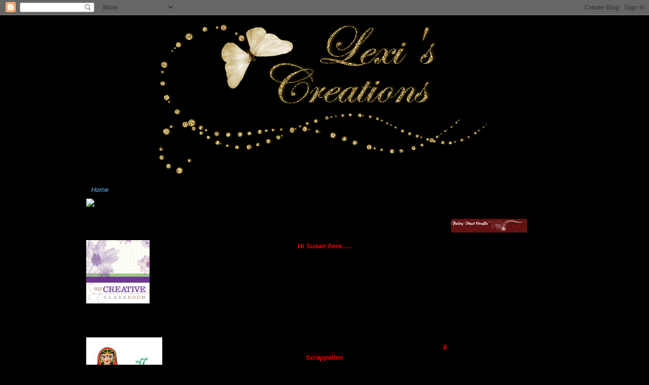

--- FILE ---
content_type: text/html; charset=UTF-8
request_url: https://lexiscreations.blogspot.com/2012/04/challenge-63-and-winners-of-62.html
body_size: 23067
content:
<!DOCTYPE html>
<html dir='ltr' xmlns='http://www.w3.org/1999/xhtml' xmlns:b='http://www.google.com/2005/gml/b' xmlns:data='http://www.google.com/2005/gml/data' xmlns:expr='http://www.google.com/2005/gml/expr'>
<head>
<link href='https://www.blogger.com/static/v1/widgets/2944754296-widget_css_bundle.css' rel='stylesheet' type='text/css'/>
<meta content='text/html; charset=UTF-8' http-equiv='Content-Type'/>
<meta content='blogger' name='generator'/>
<link href='https://lexiscreations.blogspot.com/favicon.ico' rel='icon' type='image/x-icon'/>
<link href='http://lexiscreations.blogspot.com/2012/04/challenge-63-and-winners-of-62.html' rel='canonical'/>
<link rel="alternate" type="application/atom+xml" title="Lexi&#39;s Creations - Atom" href="https://lexiscreations.blogspot.com/feeds/posts/default" />
<link rel="alternate" type="application/rss+xml" title="Lexi&#39;s Creations - RSS" href="https://lexiscreations.blogspot.com/feeds/posts/default?alt=rss" />
<link rel="service.post" type="application/atom+xml" title="Lexi&#39;s Creations - Atom" href="https://www.blogger.com/feeds/4365514845890659997/posts/default" />

<link rel="alternate" type="application/atom+xml" title="Lexi&#39;s Creations - Atom" href="https://lexiscreations.blogspot.com/feeds/8835639266383022296/comments/default" />
<!--Can't find substitution for tag [blog.ieCssRetrofitLinks]-->
<link href='https://blogger.googleusercontent.com/img/b/R29vZ2xl/AVvXsEgmaGHMKmmCldRvbSD0ou49YmionMNdsvF0UQpaBOn1BNUtvKw3INaiDXFk5caBdbGMHIUJKBQeS5Mw0NFQJ6_BP7Rj_21ZwhKIUug59gMXlry67W4MHGZ-wT9OMA2de8A2i7r3H-oVbvs/s220/1image.jpg' rel='image_src'/>
<meta content='http://lexiscreations.blogspot.com/2012/04/challenge-63-and-winners-of-62.html' property='og:url'/>
<meta content='Challenge 63 and winners of 62' property='og:title'/>
<meta content='   Hi Susan here.....     I do hope you have all enjoyed your Easter, and welcome to another challenge here at Lexi&#39;s Creations.   I would l...' property='og:description'/>
<meta content='https://blogger.googleusercontent.com/img/b/R29vZ2xl/AVvXsEgmaGHMKmmCldRvbSD0ou49YmionMNdsvF0UQpaBOn1BNUtvKw3INaiDXFk5caBdbGMHIUJKBQeS5Mw0NFQJ6_BP7Rj_21ZwhKIUug59gMXlry67W4MHGZ-wT9OMA2de8A2i7r3H-oVbvs/w1200-h630-p-k-no-nu/1image.jpg' property='og:image'/>
<title>Lexi's Creations: Challenge 63 and winners of 62</title>
<style id='page-skin-1' type='text/css'><!--
/*
-----------------------------------------------
Blogger Template Style
Name:     Minima Black
Designer: Douglas Bowman
URL:      www.stopdesign.com
Date:     26 Feb 2004
Updated by: Blogger Team
----------------------------------------------- */
/* Variable definitions
====================
<Variable name="bgcolor" description="Page Background Color"
type="color" default="#000">
<Variable name="textcolor" description="Text Color"
type="color" default="#ccc">
<Variable name="linkcolor" description="Link Color"
type="color" default="#9ad">
<Variable name="pagetitlecolor" description="Blog Title Color"
type="color" default="#ccc">
<Variable name="descriptioncolor" description="Blog Description Color"
type="color" default="#777">
<Variable name="titlecolor" description="Post Title Color"
type="color" default="#ad9">
<Variable name="bordercolor" description="Border Color"
type="color" default="#333">
<Variable name="sidebarcolor" description="Sidebar Title Color"
type="color" default="#777">
<Variable name="sidebartextcolor" description="Sidebar Text Color"
type="color" default="#999">
<Variable name="visitedlinkcolor" description="Visited Link Color"
type="color" default="#a7a">
<Variable name="bodyfont" description="Text Font"
type="font" default="normal normal 100% 'Trebuchet MS',Trebuchet,Verdana,Sans-serif">
<Variable name="headerfont" description="Sidebar Title Font"
type="font"
default="normal bold 78% 'Trebuchet MS',Trebuchet,Arial,Verdana,Sans-serif">
<Variable name="pagetitlefont" description="Blog Title Font"
type="font"
default="normal bold 200% 'Trebuchet MS',Trebuchet,Verdana,Sans-serif">
<Variable name="descriptionfont" description="Blog Description Font"
type="font"
default="normal normal 78% 'Trebuchet MS', Trebuchet, Verdana, Sans-serif">
<Variable name="postfooterfont" description="Post Footer Font"
type="font"
default="normal normal 78% 'Trebuchet MS', Trebuchet, Arial, Verdana, Sans-serif">
<Variable name="startSide" description="Start side in blog language"
type="automatic" default="left">
<Variable name="endSide" description="End side in blog language"
type="automatic" default="right">
*/
/* Use this with templates/template-twocol.html */
body {
background:#000000;
margin:0;
color:#000000;
font: x-small "Trebuchet MS", Trebuchet, Verdana, Sans-serif;
font-size/* */:/**/small;
font-size: /**/small;
text-align: center;
}
a:link {
color:#66B5FF;
text-decoration:none;
}
a:visited {
color:#000000;
text-decoration:none;
}
a:hover {
color:#000000;
text-decoration:underline;
}
a img {
border-width:0;
}
/* Header
-----------------------------------------------
*/
#header-wrapper {
width:940px;
margin:0 auto 10px;
border:0px solid #000000;
}
#header-inner {
background-position: center;
margin-left: auto;
margin-right: auto;
}
#header {
margin: 5px;
border: 0px solid #000000;
text-align: center;
color:#000000;
}
#header h1 {
margin:5px 5px 0;
padding:15px 20px .25em;
line-height:1.2em;
text-transform:uppercase;
letter-spacing:.2em;
font: normal bold 200% 'Trebuchet MS',Trebuchet,Verdana,Sans-serif;
}
#header a {
color:#000000;
text-decoration:none;
}
#header a:hover {
color:#000000;
}
#header .description {
margin:0 5px 5px;
padding:0 20px 15px;
max-width:940px;
text-transform:uppercase;
letter-spacing:.2em;
line-height: 1.4em;
font: normal normal 78% 'Trebuchet MS', Trebuchet, Verdana, Sans-serif;
color: #000000;
}
#header img {
margin-left: auto;
margin-right: auto;
}
/* Outer-Wrapper
----------------------------------------------- */
#outer-wrapper {
width: 940px;
margin:0 auto;
padding:10px;
text-align:left;
font: italic bold 100% 'Trebuchet MS',Trebuchet,Verdana,Sans-serif;
}
#left-sidebar-wrapper {
width: 220px;
float: left;
word-wrap: break-word; /* fix for long text breaking sidebar float in IE */
overflow: hidden; /* fix for long non-text content breaking IE sidebar float */
}
#main-wrapper {
width: 500px;
float: left;
word-wrap: break-word; /* fix for long text breaking sidebar float in IE */
overflow: hidden;     /* fix for long non-text content breaking IE sidebar float */
}
#sidebar-wrapper {
width: 220px;
float: right;
word-wrap: break-word; /* fix for long text breaking sidebar float in IE */
overflow: hidden;     /* fix for long non-text content breaking IE sidebar float */
}
/* Headings
----------------------------------------------- */
h2 {
margin:1.5em 0 .75em;
font:normal bold 78% 'Trebuchet MS',Trebuchet,Arial,Verdana,Sans-serif;
line-height: 1.4em;
text-transform:uppercase;
letter-spacing:.2em;
color:#000000;
}
/* Posts
-----------------------------------------------
*/
h2.date-header {
margin:1.5em 0 .5em;
}
.post {
background: url(https://lh3.googleusercontent.com/blogger_img_proxy/AEn0k_vW9rzREoVFXXEyJxWFO-hLnCVCHvx3WYgEQ29oz1lzjJ9E7fXkoQ73-ZSUAplWAH6UAkgqXXymu5D85lKydw3WAhvo1_M=s0-d);
background-repeat: no-repeat;
background-position: bottom center;
margin:.5em 0 1.5em;
border-bottom:0px dotted #000000;
padding-bottom:5.5em;
}
.post h3 {
margin:.25em 0 0;
padding:0 0 4px;
font-size:140%;
font-weight:normal;
line-height:1.4em;
color:#000000;
}
.post h3 a, .post h3 a:visited, .post h3 strong {
display:block;
text-decoration:none;
color:#000000;
font-weight:bold;
}
.post h3 strong, .post h3 a:hover {
color:#000000;
}
.post-body {
margin:0 0 .75em;
line-height:1.6em;
}
.post-body blockquote {
line-height:1.3em;
}
.post-footer {
margin: .75em 0;
color:#000000;
text-transform:uppercase;
letter-spacing:.1em;
font: normal normal 78% 'Trebuchet MS', Trebuchet, Arial, Verdana, Sans-serif;
line-height: 1.4em;
}
.comment-link {
margin-left:.6em;
}
.post img {
padding:4px;
border:1px solid #000000;
}
.post blockquote {
margin:1em 20px;
}
.post blockquote p {
margin:.75em 0;
}
/* Comments
----------------------------------------------- */
#comments h4 {
margin:1em 0;
font-weight: bold;
line-height: 1.4em;
text-transform:uppercase;
letter-spacing:.2em;
color: #000000;
}
#comments-block {
margin:1em 0 1.5em;
line-height:1.6em;
}
#comments-block .comment-author {
margin:.5em 0;
}
#comments-block .comment-body {
margin:.25em 0 0;
}
#comments-block .comment-footer {
margin:-.25em 0 2em;
line-height: 1.4em;
text-transform:uppercase;
letter-spacing:.1em;
}
#comments-block .comment-body p {
margin:0 0 .75em;
}
.deleted-comment {
font-style:italic;
color:gray;
}
.feed-links {
clear: both;
line-height: 2.5em;
}
#blog-pager-newer-link {
float: left;
}
#blog-pager-older-link {
float: right;
}
#blog-pager {
text-align: center;
}
/* Sidebar Content
----------------------------------------------- */
.sidebar {
color: #000000;
line-height: 1.5em;
}
.sidebar ul {
list-style:none;
margin:0 0 0;
padding:0 0 0;
}
.sidebar li {
margin:0;
padding-top:0;
padding-right:0;
padding-bottom:.25em;
padding-left:15px;
text-indent:-15px;
line-height:1.5em;
}
.sidebar .widget, .main .widget {
border-bottom:1px dotted #000000;
margin:0 0 1.5em;
padding:0 0 1.5em;
}
.main .Blog {
border-bottom-width: 0;
}
/* Profile
----------------------------------------------- */
.profile-img {
float: left;
margin-top: 0;
margin-right: 5px;
margin-bottom: 5px;
margin-left: 0;
padding: 4px;
border: 1px solid #000000;
}
.profile-data {
margin:0;
text-transform:uppercase;
letter-spacing:.1em;
font: normal normal 78% 'Trebuchet MS', Trebuchet, Arial, Verdana, Sans-serif;
color: #000000;
font-weight: bold;
line-height: 1.6em;
}
.profile-datablock {
margin:.5em 0 .5em;
}
.profile-textblock {
margin: 0.5em 0;
line-height: 1.6em;
}
.profile-link {
font: normal normal 78% 'Trebuchet MS', Trebuchet, Arial, Verdana, Sans-serif;
text-transform: uppercase;
letter-spacing: .1em;
}
/* Footer
----------------------------------------------- */
#footer {
width:940px;
clear:both;
margin:0 auto;
padding-top:15px;
line-height: 1.6em;
text-transform:uppercase;
letter-spacing:.1em;
text-align: center;
}

--></style>
<link href='https://www.blogger.com/dyn-css/authorization.css?targetBlogID=4365514845890659997&amp;zx=ac9e80d1-979d-4171-8838-421ab3f71829' media='none' onload='if(media!=&#39;all&#39;)media=&#39;all&#39;' rel='stylesheet'/><noscript><link href='https://www.blogger.com/dyn-css/authorization.css?targetBlogID=4365514845890659997&amp;zx=ac9e80d1-979d-4171-8838-421ab3f71829' rel='stylesheet'/></noscript>
<meta name='google-adsense-platform-account' content='ca-host-pub-1556223355139109'/>
<meta name='google-adsense-platform-domain' content='blogspot.com'/>

</head>
<body>
<div class='navbar section' id='navbar'><div class='widget Navbar' data-version='1' id='Navbar1'><script type="text/javascript">
    function setAttributeOnload(object, attribute, val) {
      if(window.addEventListener) {
        window.addEventListener('load',
          function(){ object[attribute] = val; }, false);
      } else {
        window.attachEvent('onload', function(){ object[attribute] = val; });
      }
    }
  </script>
<div id="navbar-iframe-container"></div>
<script type="text/javascript" src="https://apis.google.com/js/platform.js"></script>
<script type="text/javascript">
      gapi.load("gapi.iframes:gapi.iframes.style.bubble", function() {
        if (gapi.iframes && gapi.iframes.getContext) {
          gapi.iframes.getContext().openChild({
              url: 'https://www.blogger.com/navbar/4365514845890659997?po\x3d8835639266383022296\x26origin\x3dhttps://lexiscreations.blogspot.com',
              where: document.getElementById("navbar-iframe-container"),
              id: "navbar-iframe"
          });
        }
      });
    </script><script type="text/javascript">
(function() {
var script = document.createElement('script');
script.type = 'text/javascript';
script.src = '//pagead2.googlesyndication.com/pagead/js/google_top_exp.js';
var head = document.getElementsByTagName('head')[0];
if (head) {
head.appendChild(script);
}})();
</script>
</div></div>
<div id='outer-wrapper'><div id='wrap2'>
<!-- skip links for text browsers -->
<span id='skiplinks' style='display:none;'>
<a href='#main'>skip to main </a> |
      <a href='#sidebar'>skip to sidebar</a>
</span>
<div id='header-wrapper'>
<div class='header section' id='header'><div class='widget Header' data-version='1' id='Header1'>
<div id='header-inner'>
<a href='https://lexiscreations.blogspot.com/' style='display: block'>
<img alt='Lexi&#39;s Creations' height='302px; ' id='Header1_headerimg' src='https://blogger.googleusercontent.com/img/b/R29vZ2xl/AVvXsEh7cheNVmPyCd8T4XUNScoL8IptVBiDdqy0fWB408qJVKmwwGmuhAgfm9rGIsQW7NSLhZMX3p-wmecu1GSIJA9rynWuf0avQr5lX8yNo4UocHOySE90gUCGbbwnliHMt6OCmFUF7zPEZXw/s940-r/lcbanner.png' style='display: block' width='656px; '/>
</a>
</div>
</div></div>
</div>
<div id='content-wrapper'>
<div id='crosscol-wrapper' style='text-align:center'>
<div class='crosscol section' id='crosscol'><div class='widget PageList' data-version='1' id='PageList1'>
<h2>Pages</h2>
<div class='widget-content'>
<ul>
<li>
<a href='https://lexiscreations.blogspot.com/'>Home</a>
</li>
</ul>
<div class='clear'></div>
</div>
</div></div>
</div>
<div id='left-sidebar-wrapper'>
<div class='sidebar section' id='left-sidebar'><div class='widget HTML' data-version='1' id='HTML3'>
<div class='widget-content'>
<img border="0" src="https://lh3.googleusercontent.com/blogger_img_proxy/AEn0k_uNZ32oogUh2IijUHsBgNHXSx8WzQVZRYScg5QpfjFouaeBp9Vs7gzJRlqPqJysbVmEa9aENT5ec5f9pi54EgnnOOSqIw=s0-d">
</div>
<div class='clear'></div>
</div><div class='widget Image' data-version='1' id='Image5'>
<h2>My Creative Classroom</h2>
<div class='widget-content'>
<a href='http://www.mycreativeclassroom.com/'>
<img alt='My Creative Classroom' height='125' id='Image5_img' src='https://blogger.googleusercontent.com/img/b/R29vZ2xl/AVvXsEiXAccI_rZx5pW3q3VMUP8GefqpdJQoQhAT2jLGYFQbEm-arl3i_yawxIIp0UUfDm7H5HMkDGsMjpXH_LFWP1qded6LD-xY3x5RqBWFSW2y4xQEpKttxAdoD2TJW93GHyoAFVzaIqRBFDPy/s220/125_x_125_Rotating-MCC_plain.gif' width='125'/>
</a>
<br/>
</div>
<div class='clear'></div>
</div><div class='widget Image' data-version='1' id='Image4'>
<h2>My Heart Pieces</h2>
<div class='widget-content'>
<a href='http://myheartpiecesdigitalstamp.blogspot.in/'>
<img alt='My Heart Pieces' height='135' id='Image4_img' src='https://blogger.googleusercontent.com/img/b/R29vZ2xl/AVvXsEg52tADHG89jyvJ6GU4F-KnaG-t1VDAwr4gELahgQDhEv39mgsf6zJxEr-m70B4S0gI7PaLJGPRsM-7XujQXjJ6RaZ4wyvSkK8TNt0ajJNHTXo7qso3lAN7vqRjqKEj7IZDlYpaVxsWSNR0/s220/side+bar.jpg' width='150'/>
</a>
<br/>
</div>
<div class='clear'></div>
</div><div class='widget HTML' data-version='1' id='HTML7'>
<h2 class='title'>Cropstop.com</h2>
<div class='widget-content'>
<center><a href="http://cropstop.com/" target="_blank"><img border="0" alt="Photobucket" src="https://lh3.googleusercontent.com/blogger_img_proxy/AEn0k_tUF_-JWkYjVVd5pU8m1ATLiNKdK5stadurNrV_dDq7NLWp_Kgey3JnQPpdbjD4JGaCSZ9nFZwLXjjkNNtX8GdBK--g0dAWZkmKqyKJTnY5ccnwTpgqBJ3GCGr1Wh5eBTjM-HLeTGnI9g=s0-d"></a></center>
</div>
<div class='clear'></div>
</div><div class='widget Image' data-version='1' id='Image17'>
<h2>Joanna Sheen</h2>
<div class='widget-content'>
<a href='http://www.joannasheen.com/'>
<img alt='Joanna Sheen' height='54' id='Image17_img' src='https://blogger.googleusercontent.com/img/b/R29vZ2xl/AVvXsEiHy8Z8bFjaUXJZQ4zv4wNwdPEB4Gv6gezZRyLKVFJOhem79jgTGeLqijkfVdxUUj_QWSDCdChk38b0LTOZjv1-2n6l0PVLuGWp0qIzjdcky1EK8UHUY-efpS__AI_zlrrim6VCW0tKm30/s220/JS-logo-plain-300dpi.jpg' width='150'/>
</a>
<br/>
</div>
<div class='clear'></div>
</div><div class='widget Image' data-version='1' id='Image6'>
<h2>Letraset</h2>
<div class='widget-content'>
<a href='http://www.letraset.com/'>
<img alt='Letraset' height='150' id='Image6_img' src='https://blogger.googleusercontent.com/img/b/R29vZ2xl/AVvXsEguiaN2pq89u5nudLFlvh5fhYRkBT4ssdN543Zjru9OD7TFULsVTg3BIHbLfCyTqQHmwN0Nx2Q0-dgEX1zeJAgkMZh6-mkySJnjDUjiv5jx-u7Z5FzrysQL7J3xTvrJ9jN-xEAIlEEUU6k/s150/Link_200x200.png' width='150'/>
</a>
<br/>
</div>
<div class='clear'></div>
</div><div class='widget Image' data-version='1' id='Image8'>
<h2>Craftbrulee</h2>
<div class='widget-content'>
<a href='http://www.craftbrulee.co.uk/'>
<img alt='Craftbrulee' height='65' id='Image8_img' src='https://blogger.googleusercontent.com/img/b/R29vZ2xl/AVvXsEiDU_z7nU0poQu3GfiVVo8lqsPFUhWKuvQ8HBBGrl9z8aRxRetGf16gEGTOtvupJfC8XfVq03jC8vWzRXDkRhRtduOitDfzvVZgDxtZrstgFsBnc7fYuWcCPqTBQrgd_bG39bYUlsHF0G8/s220/homepage_logo.jpg' width='150'/>
</a>
<br/>
</div>
<div class='clear'></div>
</div><div class='widget Image' data-version='1' id='Image2'>
<h2>The Stamping Boutique</h2>
<div class='widget-content'>
<a href='http://thestampingboutique.com/'>
<img alt='The Stamping Boutique' height='147' id='Image2_img' src='https://blogger.googleusercontent.com/img/b/R29vZ2xl/AVvXsEicLzGQLkyCeJjXa8-DhHC7yrNexbwkwLuTdyKkUYnEzR0Sr7tfiJOoe1gaj0HCBk4Wfp-33sLqx9L6-qMbZ6CfAtu2K4CXjNt6RjcMh4p8-3zwImXh9lLnZeOkXzw7PCwwqeD2in5IxR4/s150/stamping+boutique.jpg' width='150'/>
</a>
<br/>
</div>
<div class='clear'></div>
</div><div class='widget Image' data-version='1' id='Image19'>
<h2>Whiff of Joy Stamps</h2>
<div class='widget-content'>
<a href='http://www.whiffofjoy.com/'>
<img alt='Whiff of Joy Stamps' height='75' id='Image19_img' src='https://blogger.googleusercontent.com/img/b/R29vZ2xl/AVvXsEgsJxC1WtDpZSKH-vtAV1H1fwtQ3xU7-hZNWvB3Hzi-ZiNhrpd8fKIPz3RYND0283R6k6mLHc0EqW7LWmL8Z-qb6TV1-IkdcqTK-ktg2-xNllAYZ8J2vqzGPZexYZ-ew0kdgPM2TcYCtFg/s220/WoJLogo.jpg' width='150'/>
</a>
<br/>
</div>
<div class='clear'></div>
</div><div class='widget Image' data-version='1' id='Image1'>
<h2>Ewe 2 Can Craft</h2>
<div class='widget-content'>
<a href='http://www.ewe2cancraft.co.uk/'>
<img alt='Ewe 2 Can Craft' height='30' id='Image1_img' src='https://blogger.googleusercontent.com/img/b/R29vZ2xl/AVvXsEgun9hok1IHhKioBn9fCn4YnzakIL3H5XjIZdubBGBriyvF5sP1fZUOkXXZ1CkGiFsAH6XljjNfF2f4eD2IasF4FNywgoTaEdKZIYVGllXIrcrUapxaEQ13I2TijSmtyfBnGEuwBi0QylM/s220/Sheep_Banner%255B1%255D.png' width='150'/>
</a>
<br/>
</div>
<div class='clear'></div>
</div><div class='widget HTML' data-version='1' id='HTML4'>
<div class='widget-content'>
<img border="0" src="https://lh3.googleusercontent.com/blogger_img_proxy/AEn0k_sXSLNusCxsKKur94jzKldkjnUckTIBbQePwBzeEV2yYl3OKtedNXmLVXfxIMJq6iSK7K6BNreH_uv9upPvEjJvbk3xBIs=s0-d">
</div>
<div class='clear'></div>
</div><div class='widget LinkList' data-version='1' id='LinkList1'>
<div class='widget-content'>
<ul>
<li><a href='http://thetwopinkladies.blogspot.com/'>Susan (Me)</a></li>
<li><a href='http://mowbraydesigns.blogspot.co.uk/'>Tracey Mo</a></li>
<li><a href='http://crafty-mamma-mia.co.uk/'>Helen</a></li>
<li><a href='http://craftinsuzie.blogspot.com/'>Sue</a></li>
<li><a href='http://mycraftingcorner-jo.blogspot.com/'>Jo</a></li>
<li><a href='http://craftyjulie57.blogspot.com/'>Julie</a></li>
<li><a href='http://twisted-witch.blogspot.com/'>Lin</a></li>
<li><a href='http://gilbyscorner.blogspot.com/'>Glenda</a></li>
<li><a href='http://blossomcards.blogspot.co.uk/'>Rachel</a></li>
</ul>
<div class='clear'></div>
</div>
</div><div class='widget HTML' data-version='1' id='HTML11'>
<h2 class='title'>Find us here on Feline Playful Challenge list site</h2>
<div class='widget-content'>
<center><a href="http://felineplayful.blogspot.com/"><img border="0" src="https://lh3.googleusercontent.com/blogger_img_proxy/AEn0k_vFKqkKTGGpeeF-ubnf4HLteGuX1AyyHhMSwUyf2-UFQCglT5eZw_k1smwNhEmpzLAWqW595g6UhEFecDNzKuVXZQg-z3Y-4j18XoVpqYY1j5BhzKVR2Ix3hLd7YquSL4NhoeaxtO8=s0-d"></a></center>
</div>
<div class='clear'></div>
</div></div>
</div>
<div id='main-wrapper'>
<div class='main section' id='main'><div class='widget Blog' data-version='1' id='Blog1'>
<div class='blog-posts hfeed'>

          <div class="date-outer">
        
<h2 class='date-header'><span>Monday, 16 April 2012</span></h2>

          <div class="date-posts">
        
<div class='post-outer'>
<div class='post hentry'>
<a name='8835639266383022296'></a>
<h3 class='post-title entry-title'>
<a href='https://lexiscreations.blogspot.com/2012/04/challenge-63-and-winners-of-62.html'>Challenge 63 and winners of 62</a>
</h3>
<div class='post-header-line-1'></div>
<div class='post-body entry-content'>
<div style="text-align: center;">
<span style="color: red;"><br /></span></div>
<div style="text-align: center;">
<span style="color: red;">Hi Susan here.....</span></div>
<div style="text-align: center;">
<br /></div>
<div style="text-align: center;">
I do hope you have all enjoyed your Easter, and welcome to another challenge here at Lexi's Creations.</div>
<div style="text-align: center;">
I would like to say a big THANK YOU to all who entered the last challenge 'Focus on the Sentiment', what a lot of talented people &nbsp;you are, the standard of work was outstanding, but there can only be one winner and one guest.....so as usual to be fair to all levels of experience I have used the Random Generator to pick for me...</div>
<div style="text-align: center;">
<br /></div>
<div style="text-align: center;">
The winner of the $15.00 Gift Certificate from our sponsor Cropstop.com is #<span style="color: red;">8 </span><a href="http://scrappellen.blogspot.co.uk/2012/04/bokmerke-tagbookmark-tag.html"><span style="color: red;">Scrappellen</span></a></div>
<div style="text-align: center;">
The winner of our special guest spot here at LC's is #<span style="color: red;">18</span> <a href="http://yogiemp.blogspot.ca/2012/04/mc-april12-flourish-quill-whersoever.html"><span style="color: red;">Yogi</span></a></div>
<div style="text-align: center;">
<br /></div>
<div style="text-align: center;">
CONGRATULATIONS...please contact me, Susan, contact details in the sidebar and I will arrange for your prize and guest spot to be arranged.</div>
<div style="text-align: center;">
<br /></div>
<div style="text-align: center;">
<br /></div>
<div style="text-align: center;">
Our sponsor for this challenge is Fairy Dust Crafts</div>
<div style="text-align: center;">
<img src="https://blogger.googleusercontent.com/img/b/R29vZ2xl/AVvXsEgmaGHMKmmCldRvbSD0ou49YmionMNdsvF0UQpaBOn1BNUtvKw3INaiDXFk5caBdbGMHIUJKBQeS5Mw0NFQJ6_BP7Rj_21ZwhKIUug59gMXlry67W4MHGZ-wT9OMA2de8A2i7r3H-oVbvs/s220/1image.jpg" />
</div>
<div style="text-align: center;">
The winner will receive 5 digi images of their choice.</div>
<div style="text-align: center;">
<br /></div>
<div style="text-align: center;">
<br /></div>
<div style="text-align: center;">
Our new challenge is a really good one....</div>
<div style="text-align: center;">
<br /></div>
<div style="text-align: center;">
<span style="color: red; font-size: large;"><b>'Use your punches and dies'</b></span></div>
<div style="text-align: center;">
<br /></div>
<div style="text-align: center;">
We all use these things in our work at one point or another so this challenge should pose no problems, but if you need some fabulous inspiration to get your mojo working then look no further than below. My design team have come up with some absolutely gorgeous designs to inspire you with this challenge.</div>
<div style="text-align: center;">
You can produce whatever your want for this challenge, card, bookmark, ATC, tag, 3D item the choice is yours as long as you use some dies and punches in your design then thats great.</div>
<div style="text-align: center;">
<br /></div>
<div style="text-align: center;">
<br /></div>
<div style="text-align: center;">
Don't forget to call across to the design team members individual blogs to see how their creations were made, and leave them some love while you're there. We are joined today by our newest members to the design team....I am sure you are going to be amazed by the gorgeous creations below.</div>
<div style="text-align: center;">
<br /></div>
<div style="text-align: center;">
<br /></div>
<br />
<div style="text-align: center;">
<span lang="EN-US" style="color: magenta;"><br /></span></div>
<div style="text-align: center;">
<div>
<span lang="EN-US"><span lang="EN-US"><span lang="EN-US"><span lang="EN-US"><span lang="EN-US" style="color: magenta;">GUEST Designer&nbsp;<a href="http://imadeacard.blogspot.com/">Julie</a>&nbsp;Using Auri</span></span></span></span></span><br />
<div class="separator" style="clear: both;">
<a href="https://blogger.googleusercontent.com/img/b/R29vZ2xl/AVvXsEgZw-wIw-M8HrJf-VShEtrKI7r_dyeWpfWKTqsWrFkIM6AiG2Gtd7SboGIH6qBs4P-nyAlGBL94KX8jHG8u2nBksn6bWPhpdMf_9pjXZfUs24XzDOEYhud7i0DPwxCSRsP1IuWxPH9cCrA/s1600/GDT+Julie+Auri.jpg" imageanchor="1" style="margin-left: 1em; margin-right: 1em;"><img border="0" height="310" src="https://blogger.googleusercontent.com/img/b/R29vZ2xl/AVvXsEgZw-wIw-M8HrJf-VShEtrKI7r_dyeWpfWKTqsWrFkIM6AiG2Gtd7SboGIH6qBs4P-nyAlGBL94KX8jHG8u2nBksn6bWPhpdMf_9pjXZfUs24XzDOEYhud7i0DPwxCSRsP1IuWxPH9cCrA/s320/GDT+Julie+Auri.jpg" width="320" /></a></div>
<span lang="EN-US"><span lang="EN-US"><span lang="EN-US"><span lang="EN-US"><span lang="EN-US" style="color: magenta;"><br /></span></span></span></span></span><br />
<a href="http://celestialthings.blogspot.co.uk/"><span style="color: magenta;">Chrizette</span></a><span style="color: magenta;">:&nbsp;Using Baby Bugs Flower</span></div>
<div class="separator" style="clear: both;">
<a href="https://blogger.googleusercontent.com/img/b/R29vZ2xl/AVvXsEhHs39SHoUB3W9yUOWYU-afMhBqt9yDaDyVQVul7uRHbj75BTIMu5Lbs0q6A5t2_hEIRNRDSsms-d0JN8A6mXeEsaHYMfmmsr6-R3pqWWGYxasT21JUDfeXZ30W76vCLNmWTjHp_xtWIJg/s1600/Chrizette+baby+bugs+flower.jpg" imageanchor="1" style="margin-left: 1em; margin-right: 1em;"><img border="0" height="268" src="https://blogger.googleusercontent.com/img/b/R29vZ2xl/AVvXsEhHs39SHoUB3W9yUOWYU-afMhBqt9yDaDyVQVul7uRHbj75BTIMu5Lbs0q6A5t2_hEIRNRDSsms-d0JN8A6mXeEsaHYMfmmsr6-R3pqWWGYxasT21JUDfeXZ30W76vCLNmWTjHp_xtWIJg/s320/Chrizette+baby+bugs+flower.jpg" width="320" /></a></div>
<span style="color: magenta;"><br /></span></div>
<div style="text-align: center;">
<div>
<div>
<span lang="EN-US" style="color: magenta;"><span lang="EN-US" style="color: magenta;"><span lang="EN-US" style="color: magenta;"><span lang="EN-US" style="color: magenta;"><span lang="EN-US" style="color: magenta;"><a href="http://gilbyscorner.blogspot.com/"><span class="Apple-style-span" style="color: magenta;">Glenda</span>:</a><span style="color: magenta;">&nbsp;Using Melissa</span></span></span></span></span></span></div>
<div class="separator" style="clear: both;">
<a href="https://blogger.googleusercontent.com/img/b/R29vZ2xl/AVvXsEh65U9mEC0BLp_cb_2eUHun3IKcDR1Swr_tuY1Lt-LYeyr4zHrqVXleFCBlF4IMMT-WK-RIv-Cw46PwXLuvCq3kIiCYSNovG4M31yMSD7UoQuxzmTJmhyphenhyphenm-c4H3XDh8vpiIku5bfWO2OA8/s1600/Glenda.jpg" imageanchor="1" style="margin-left: 1em; margin-right: 1em;"><img border="0" height="313" src="https://blogger.googleusercontent.com/img/b/R29vZ2xl/AVvXsEh65U9mEC0BLp_cb_2eUHun3IKcDR1Swr_tuY1Lt-LYeyr4zHrqVXleFCBlF4IMMT-WK-RIv-Cw46PwXLuvCq3kIiCYSNovG4M31yMSD7UoQuxzmTJmhyphenhyphenm-c4H3XDh8vpiIku5bfWO2OA8/s320/Glenda.jpg" width="320" /></a></div>
<span style="color: magenta;"><br /></span></div>
<span lang="EN-US" style="color: magenta;"><a href="http://crafty-mamma-mia.blogspot.co.uk/"><span style="color: magenta;">Helen</span></a><span style="color: black;">:&nbsp;</span>Using Pengy - free snowballs</span><br />
<div class="separator" style="clear: both;">
<a href="https://blogger.googleusercontent.com/img/b/R29vZ2xl/AVvXsEiW8MhB1bxJAsyLlBcJcFFpmg7m5sQJrDgbUQa3EZnGHlGjI7reoB_rWRL3hkScdusQVvGoXInOfLi5njc9uP7_BlIFH7H7fcrC9OP1zKJKwZ9i0khgffhEUg4A7pnJzoFaGLwBd1VpfDk/s1600/Helen+pengy+free+snowballs.jpg" imageanchor="1" style="margin-left: 1em; margin-right: 1em;"><img border="0" height="170" src="https://blogger.googleusercontent.com/img/b/R29vZ2xl/AVvXsEiW8MhB1bxJAsyLlBcJcFFpmg7m5sQJrDgbUQa3EZnGHlGjI7reoB_rWRL3hkScdusQVvGoXInOfLi5njc9uP7_BlIFH7H7fcrC9OP1zKJKwZ9i0khgffhEUg4A7pnJzoFaGLwBd1VpfDk/s320/Helen+pengy+free+snowballs.jpg" width="320" /></a></div>
<span lang="EN-US" style="color: magenta;"><br /></span><br />
<a href="http://mycraftingcorner-jo.blogspot.com/"><span class="Apple-style-span" style="color: magenta;">Jo</span></a><span style="color: magenta;">: Using Sugar and Spice Sentiment</span><br />
<div class="separator" style="clear: both;">
<a href="https://blogger.googleusercontent.com/img/b/R29vZ2xl/AVvXsEggMLQdtyhlb2D4asUJztMBd4p7lsPSjdrk0TEKRfCWuQV1PTUaJY9C2aNwhkcajDKGPYYSso85YFXGSMCQ8BaTwN4yDSD06GQ5cLSkcFy7-BfC6qT9tuCtpncEaIQTqrGJwhC_6mA44OU/s1600/Joanna+sugar+and+spice.jpg" imageanchor="1" style="margin-left: 1em; margin-right: 1em;"><img border="0" height="281" src="https://blogger.googleusercontent.com/img/b/R29vZ2xl/AVvXsEggMLQdtyhlb2D4asUJztMBd4p7lsPSjdrk0TEKRfCWuQV1PTUaJY9C2aNwhkcajDKGPYYSso85YFXGSMCQ8BaTwN4yDSD06GQ5cLSkcFy7-BfC6qT9tuCtpncEaIQTqrGJwhC_6mA44OU/s320/Joanna+sugar+and+spice.jpg" width="320" /></a></div>
<span style="color: magenta;"><br /></span></div>
<div style="text-align: center;">
<a href="http://craftyjulie57.blogspot.com/"><span class="Apple-style-span" style="color: magenta;">Julie</span></a><span style="color: magenta;">: Using Scruffles Sundae Suit</span></div>
<div style="text-align: center;">
<div>
<a href="https://blogger.googleusercontent.com/img/b/R29vZ2xl/AVvXsEheg7GaIyRP_7aBOvPqn2ML6FYPMacoTEHOpyaazVN9paFOcR1-Uf1CSpOBR1l7nHTIYgUZRS-OAHoMk4UjJQ1OD_UPqPhZjMFVTVtISePY8T60nick2p2d5WY6Edc-5mAg_cjPl42jQlw/s1600/Julie.png" imageanchor="1" style="margin-left: 1em; margin-right: 1em;"><img border="0" height="320" src="https://blogger.googleusercontent.com/img/b/R29vZ2xl/AVvXsEheg7GaIyRP_7aBOvPqn2ML6FYPMacoTEHOpyaazVN9paFOcR1-Uf1CSpOBR1l7nHTIYgUZRS-OAHoMk4UjJQ1OD_UPqPhZjMFVTVtISePY8T60nick2p2d5WY6Edc-5mAg_cjPl42jQlw/s320/Julie.png" width="320" /></a></div>
<div>
<a href="http://twisted-witch.blogspot.com/2011/04/ccm-43-recipe.html"><span style="color: magenta;">Lin</span></a><span style="color: magenta;">: Using an image of her own</span></div>
</div>
<div class="MsoNoSpacing" style="text-align: center;">
<div>
<div class="separator" style="clear: both;">
<a href="https://blogger.googleusercontent.com/img/b/R29vZ2xl/AVvXsEh7NWhFTYu5n4VqVt5fVAfn4wZ3_IUZIXzYKdiEy-wi0Vgi3biC5B_Wx1OyvBvykpqcsdWr81weYTV-_kDiECxgUsfyNMb0-6fK5iR9m_fFBvTFPeTwGViMCSECp_Gxxv3hc7941k3RBsI/s1600/Lin+63.JPG" imageanchor="1" style="margin-left: 1em; margin-right: 1em;"><img border="0" height="320" src="https://blogger.googleusercontent.com/img/b/R29vZ2xl/AVvXsEh7NWhFTYu5n4VqVt5fVAfn4wZ3_IUZIXzYKdiEy-wi0Vgi3biC5B_Wx1OyvBvykpqcsdWr81weYTV-_kDiECxgUsfyNMb0-6fK5iR9m_fFBvTFPeTwGViMCSECp_Gxxv3hc7941k3RBsI/s320/Lin+63.JPG" width="287" /></a></div>
<div>
<span lang="EN-US" style="color: magenta;"><br /></span></div>
<a href="http://mygrammysattic.blogspot.com/"><span style="color: magenta;">NanaConnie</span></a><span style="color: magenta;">: Using DIY Butterfly</span></div>
<div>
<div>
<div class="separator" style="clear: both;">
<a href="https://blogger.googleusercontent.com/img/b/R29vZ2xl/AVvXsEhedMQ_jnXSrcagern-SmAZFiB0XcOQNNHkcmIrEj-3CMR3pEi_k9anql35CS3pNhGIZ9_1v1ExXjtpPLoabAeTGh5Swan2A8MTKrto_T7qZhfEqiCKt0hYy-2CDNipGlzMAIG1yIvU6LE/s1600/nanaconnie.jpg" imageanchor="1" style="margin-left: 1em; margin-right: 1em;"><img border="0" height="208" src="https://blogger.googleusercontent.com/img/b/R29vZ2xl/AVvXsEhedMQ_jnXSrcagern-SmAZFiB0XcOQNNHkcmIrEj-3CMR3pEi_k9anql35CS3pNhGIZ9_1v1ExXjtpPLoabAeTGh5Swan2A8MTKrto_T7qZhfEqiCKt0hYy-2CDNipGlzMAIG1yIvU6LE/s320/nanaconnie.jpg" width="320" /></a></div>
<span style="color: magenta;"><br /></span></div>
<span lang="EN-US" style="color: magenta;"><a href="http://www.rosepetalcreations.blogspot.co.uk/"><span style="color: magenta;">Sandra</span></a><span style="color: black;">:&nbsp;</span>Using Roxi</span><br />
<div class="separator" style="clear: both;">
<a href="https://blogger.googleusercontent.com/img/b/R29vZ2xl/AVvXsEgsxM_jZIyDDdwBaP_Tk2PsZqmPgvAcu0fdZKuI0Wx4ak053niG2GeotMqsS-BCC5aTguhJykEo_-uWYYpC4ntd8Gneax3twymYcM3cUgXyT_MjxxUb9UPASee5fwlx7mdomSuhTqtHzuI/s1600/Sandra+roxi.JPG" imageanchor="1" style="margin-left: 1em; margin-right: 1em;"><img border="0" height="320" src="https://blogger.googleusercontent.com/img/b/R29vZ2xl/AVvXsEgsxM_jZIyDDdwBaP_Tk2PsZqmPgvAcu0fdZKuI0Wx4ak053niG2GeotMqsS-BCC5aTguhJykEo_-uWYYpC4ntd8Gneax3twymYcM3cUgXyT_MjxxUb9UPASee5fwlx7mdomSuhTqtHzuI/s320/Sandra+roxi.JPG" width="240" /></a></div>
<span lang="EN-US" style="color: magenta;"><br /></span><br />
<a href="http://craftinsuzie.blogspot.com/"><span class="Apple-style-span" style="color: magenta;">Sue</span></a><span style="color: magenta;">: Using Mummybug</span></div>
</div>
<div class="separator" style="clear: both; text-align: center;">
<a href="https://blogger.googleusercontent.com/img/b/R29vZ2xl/AVvXsEhWkgbBb_dl_YsbFf0ZiTY2_qQP9oPbL3_0fTCqdAWMijdOT6NlVC0ofYm0ZNqB0H__0vO21yqjWkOCRTE1UYCHhbPVfkqi0PUiwTkuloi1Hrbd3ZwGpdsYetmV34jdEFWm1sfs-9kS6uI/s1600/Susan+mummybug+ch63.JPG" imageanchor="1" style="margin-left: 1em; margin-right: 1em;"><img border="0" height="308" src="https://blogger.googleusercontent.com/img/b/R29vZ2xl/AVvXsEhWkgbBb_dl_YsbFf0ZiTY2_qQP9oPbL3_0fTCqdAWMijdOT6NlVC0ofYm0ZNqB0H__0vO21yqjWkOCRTE1UYCHhbPVfkqi0PUiwTkuloi1Hrbd3ZwGpdsYetmV34jdEFWm1sfs-9kS6uI/s320/Susan+mummybug+ch63.JPG" width="320" /></a></div>
<div class="separator" style="clear: both; text-align: center;">
<br /></div>
<div style="text-align: center;">
<span lang="EN-US" style="color: magenta;"><span lang="EN-US" style="color: magenta;"><span lang="EN-US" style="color: magenta;"><span lang="EN-US" style="color: magenta;"><span lang="EN-US" style="color: magenta;"><span lang="EN-US"><span class="Apple-style-span" style="color: magenta;"><a href="http://thetwopinkladies.blogspot.com/"><span style="color: magenta;">Susan</span><span style="color: magenta;">:</span></a></span><span class="Apple-style-span" style="color: magenta;">&nbsp;Using The Gift Sentiment on the inside</span></span></span></span></span></span></span></div>
<div class="separator" style="clear: both; text-align: center;">
<a href="https://blogger.googleusercontent.com/img/b/R29vZ2xl/AVvXsEiXizd7-IO-lpJ6SCG67_O5RWrCpdYP2z5rMQ6KdkoSzEdIecyz5gnKyyRiVknCdVgZ60INNhH-N2RMnxElyQX980y_PvVmLlijYjvCQT8PNcvuJnn0WW20_rdLSetA4CfncOc7FG3DZEc/s1600/2012_0401cards0017.JPG" imageanchor="1" style="margin-left: 1em; margin-right: 1em;"><img border="0" height="320" src="https://blogger.googleusercontent.com/img/b/R29vZ2xl/AVvXsEiXizd7-IO-lpJ6SCG67_O5RWrCpdYP2z5rMQ6KdkoSzEdIecyz5gnKyyRiVknCdVgZ60INNhH-N2RMnxElyQX980y_PvVmLlijYjvCQT8PNcvuJnn0WW20_rdLSetA4CfncOc7FG3DZEc/s320/2012_0401cards0017.JPG" width="314" /></a></div>
<div style="text-align: center;">
<span lang="EN-US" style="color: magenta;"><br /></span></div>
<div style="text-align: center;">
<span lang="EN-US" style="color: magenta;"><br /></span></div>
<div style="text-align: center;">
<span lang="EN-US" style="color: magenta;"><a href="http://mowbraydesigns.blogspot.co.uk/"><span style="color: magenta;">Tracy Mo</span></a>: Using Butterflies</span></div>
<div class="separator" style="clear: both; text-align: center;">
<a href="https://blogger.googleusercontent.com/img/b/R29vZ2xl/AVvXsEhFVivXeV25uOWlbjzBV4SJXaSIwzrGwHSTceYBP0yXathbcZ3iQDecHJIPQ_WUblXjvQUvo2_BljM5JQ4MWSLo99qbpvos3zli-o8BrrtlLIuroxId4cP_diq4RsIfvqWvEg-P4fXoQek/s1600/Tracey+butterflies.jpg" imageanchor="1" style="margin-left: 1em; margin-right: 1em;"><img border="0" height="306" src="https://blogger.googleusercontent.com/img/b/R29vZ2xl/AVvXsEhFVivXeV25uOWlbjzBV4SJXaSIwzrGwHSTceYBP0yXathbcZ3iQDecHJIPQ_WUblXjvQUvo2_BljM5JQ4MWSLo99qbpvos3zli-o8BrrtlLIuroxId4cP_diq4RsIfvqWvEg-P4fXoQek/s320/Tracey+butterflies.jpg" width="320" /></a></div>
<div class="separator" style="clear: both; text-align: center;">
<br /></div>
<div class="separator" style="clear: both; text-align: center;">
<br /></div>
<div class="separator" style="clear: both; text-align: center;">
<br /></div>
<div class="separator" style="clear: both; text-align: center;">
<span style="color: red;">"A few things to remember"</span></div>
<div class="separator" style="clear: both; text-align: center;">
<br /></div>
<div class="separator" style="clear: both; text-align: center;">
<i>Please link to your creation and not your blog in the Inlinkz, and not to any older designs, we love to see your new work.</i></div>
<div class="separator" style="clear: both; text-align: center;">
<i><br /></i></div>
<div class="separator" style="clear: both; text-align: center;">
<i>Feel free to join in any other challenges, but most of all have fun!</i></div>
<div class="separator" style="clear: both; text-align: center;">
<br /></div>
<div class="separator" style="clear: both; text-align: center;">
<b>Don't have a blog....don't worry just email me, Susan, contact details on the sidebar, with your photo and I will enter you in the challenge.</b></div>
<div class="separator" style="clear: both; text-align: center;">
<br /></div>
<div class="separator" style="clear: both; text-align: center;">
<br /></div>
<div class="separator" style="clear: both; text-align: center;">
Best of luck....happy crafting</div>
<div class="separator" style="clear: both; text-align: center;">
Susan and my talented design team.</div>
<div class="separator" style="clear: both; text-align: center;">
xxx</div>
<div class="separator" style="clear: both; text-align: center;">
<br /></div>
<div class="separator" style="clear: both; text-align: left;">
This entry has just come in from Jo Panzera she can be found on the <a href="http://www.docrafts.com/bellacartelina">Docrafts </a>gallery</div>
<div class="separator" style="clear: both; text-align: center;">
<a href="https://blogger.googleusercontent.com/img/b/R29vZ2xl/AVvXsEgn9vWlj1QCQWa2U1Xw3chs2vl3rjsuUeVmFoMZlMbHRwbLnR5De30P1Vw27GfoVOgv5RzG4g4T0oX5XTbwaWxnpPopv07MgtaN958eHOCfkiCVzB1gDXjImBrOCwlLPrMSEpyHUgevkVFC/s1600/Jo+Panzera+email+entry+to+challenge.JPG" imageanchor="1" style="clear: left; float: left; margin-bottom: 1em; margin-right: 1em;"><img border="0" height="150" src="https://blogger.googleusercontent.com/img/b/R29vZ2xl/AVvXsEgn9vWlj1QCQWa2U1Xw3chs2vl3rjsuUeVmFoMZlMbHRwbLnR5De30P1Vw27GfoVOgv5RzG4g4T0oX5XTbwaWxnpPopv07MgtaN958eHOCfkiCVzB1gDXjImBrOCwlLPrMSEpyHUgevkVFC/s200/Jo+Panzera+email+entry+to+challenge.JPG" width="200" /></a></div>
<div class="separator" style="clear: both; text-align: left;">
<br /></div>
<div class="separator" style="clear: both; text-align: left;">
<br /></div>
<div class="separator" style="clear: both; text-align: center;">
<br /></div>
<div class="separator" style="clear: both; text-align: center;">
<br /></div>
<div class="separator" style="clear: both; text-align: center;">
<br /></div>
<script type="text/javascript">
                document.write('<script type="text/javascript" src=http://www.inlinkz.com/cs.php?id=145773&' + new Date().getTime() + '"><\/script>');
</script>
<div style='clear: both;'></div>
</div>
<div class='post-footer'>
<div class='post-footer-line post-footer-line-1'>
<img src="https://lh3.googleusercontent.com/blogger_img_proxy/AEn0k_ucSke_hMgTct9deU1JOSWxqYMiEIVljHsbmVayacfAEcgLSKE3ATnqFs5zUpAEmVJ3_s4DI3rlomaX-qUXAmuAcung=s0-d" style="border: none; background: transparent;">
<span class='post-author vcard'>
Posted by
<span class='fn'>Emma and Susan</span>
</span>
<span class='post-timestamp'>
at
<a class='timestamp-link' href='https://lexiscreations.blogspot.com/2012/04/challenge-63-and-winners-of-62.html' rel='bookmark' title='permanent link'><abbr class='published' title='2012-04-16T10:00:00+01:00'>4/16/2012 10:00:00 am</abbr></a>
</span>
<span class='post-comment-link'>
</span>
<span class='post-icons'>
<span class='item-action'>
<a href='https://www.blogger.com/email-post/4365514845890659997/8835639266383022296' title='Email Post'>
<img alt="" class="icon-action" height="13" src="//www.blogger.com/img/icon18_email.gif" width="18">
</a>
</span>
<span class='item-control blog-admin pid-1838694122'>
<a href='https://www.blogger.com/post-edit.g?blogID=4365514845890659997&postID=8835639266383022296&from=pencil' title='Edit Post'>
<img alt='' class='icon-action' height='18' src='https://resources.blogblog.com/img/icon18_edit_allbkg.gif' width='18'/>
</a>
</span>
</span>
</div>
<div class='post-footer-line post-footer-line-2'><span class='post-labels'>
Labels:
<a href='https://lexiscreations.blogspot.com/search/label/Challenge%2063' rel='tag'>Challenge 63</a>,
<a href='https://lexiscreations.blogspot.com/search/label/FDC' rel='tag'>FDC</a>,
<a href='https://lexiscreations.blogspot.com/search/label/Use%20your%20punches%20and%20Dies' rel='tag'>Use your punches and Dies</a>,
<a href='https://lexiscreations.blogspot.com/search/label/winners%20of%2062' rel='tag'>winners of 62</a>
</span>
</div>
<div class='post-footer-line post-footer-line-3'></div>
</div>
</div>
<div class='comments' id='comments'>
<a name='comments'></a>
<h4>14 comments:</h4>
<div class='comments-content'>
<script async='async' src='' type='text/javascript'></script>
<script type='text/javascript'>
    (function() {
      var items = null;
      var msgs = null;
      var config = {};

// <![CDATA[
      var cursor = null;
      if (items && items.length > 0) {
        cursor = parseInt(items[items.length - 1].timestamp) + 1;
      }

      var bodyFromEntry = function(entry) {
        var text = (entry &&
                    ((entry.content && entry.content.$t) ||
                     (entry.summary && entry.summary.$t))) ||
            '';
        if (entry && entry.gd$extendedProperty) {
          for (var k in entry.gd$extendedProperty) {
            if (entry.gd$extendedProperty[k].name == 'blogger.contentRemoved') {
              return '<span class="deleted-comment">' + text + '</span>';
            }
          }
        }
        return text;
      }

      var parse = function(data) {
        cursor = null;
        var comments = [];
        if (data && data.feed && data.feed.entry) {
          for (var i = 0, entry; entry = data.feed.entry[i]; i++) {
            var comment = {};
            // comment ID, parsed out of the original id format
            var id = /blog-(\d+).post-(\d+)/.exec(entry.id.$t);
            comment.id = id ? id[2] : null;
            comment.body = bodyFromEntry(entry);
            comment.timestamp = Date.parse(entry.published.$t) + '';
            if (entry.author && entry.author.constructor === Array) {
              var auth = entry.author[0];
              if (auth) {
                comment.author = {
                  name: (auth.name ? auth.name.$t : undefined),
                  profileUrl: (auth.uri ? auth.uri.$t : undefined),
                  avatarUrl: (auth.gd$image ? auth.gd$image.src : undefined)
                };
              }
            }
            if (entry.link) {
              if (entry.link[2]) {
                comment.link = comment.permalink = entry.link[2].href;
              }
              if (entry.link[3]) {
                var pid = /.*comments\/default\/(\d+)\?.*/.exec(entry.link[3].href);
                if (pid && pid[1]) {
                  comment.parentId = pid[1];
                }
              }
            }
            comment.deleteclass = 'item-control blog-admin';
            if (entry.gd$extendedProperty) {
              for (var k in entry.gd$extendedProperty) {
                if (entry.gd$extendedProperty[k].name == 'blogger.itemClass') {
                  comment.deleteclass += ' ' + entry.gd$extendedProperty[k].value;
                } else if (entry.gd$extendedProperty[k].name == 'blogger.displayTime') {
                  comment.displayTime = entry.gd$extendedProperty[k].value;
                }
              }
            }
            comments.push(comment);
          }
        }
        return comments;
      };

      var paginator = function(callback) {
        if (hasMore()) {
          var url = config.feed + '?alt=json&v=2&orderby=published&reverse=false&max-results=50';
          if (cursor) {
            url += '&published-min=' + new Date(cursor).toISOString();
          }
          window.bloggercomments = function(data) {
            var parsed = parse(data);
            cursor = parsed.length < 50 ? null
                : parseInt(parsed[parsed.length - 1].timestamp) + 1
            callback(parsed);
            window.bloggercomments = null;
          }
          url += '&callback=bloggercomments';
          var script = document.createElement('script');
          script.type = 'text/javascript';
          script.src = url;
          document.getElementsByTagName('head')[0].appendChild(script);
        }
      };
      var hasMore = function() {
        return !!cursor;
      };
      var getMeta = function(key, comment) {
        if ('iswriter' == key) {
          var matches = !!comment.author
              && comment.author.name == config.authorName
              && comment.author.profileUrl == config.authorUrl;
          return matches ? 'true' : '';
        } else if ('deletelink' == key) {
          return config.baseUri + '/comment/delete/'
               + config.blogId + '/' + comment.id;
        } else if ('deleteclass' == key) {
          return comment.deleteclass;
        }
        return '';
      };

      var replybox = null;
      var replyUrlParts = null;
      var replyParent = undefined;

      var onReply = function(commentId, domId) {
        if (replybox == null) {
          // lazily cache replybox, and adjust to suit this style:
          replybox = document.getElementById('comment-editor');
          if (replybox != null) {
            replybox.height = '250px';
            replybox.style.display = 'block';
            replyUrlParts = replybox.src.split('#');
          }
        }
        if (replybox && (commentId !== replyParent)) {
          replybox.src = '';
          document.getElementById(domId).insertBefore(replybox, null);
          replybox.src = replyUrlParts[0]
              + (commentId ? '&parentID=' + commentId : '')
              + '#' + replyUrlParts[1];
          replyParent = commentId;
        }
      };

      var hash = (window.location.hash || '#').substring(1);
      var startThread, targetComment;
      if (/^comment-form_/.test(hash)) {
        startThread = hash.substring('comment-form_'.length);
      } else if (/^c[0-9]+$/.test(hash)) {
        targetComment = hash.substring(1);
      }

      // Configure commenting API:
      var configJso = {
        'maxDepth': config.maxThreadDepth
      };
      var provider = {
        'id': config.postId,
        'data': items,
        'loadNext': paginator,
        'hasMore': hasMore,
        'getMeta': getMeta,
        'onReply': onReply,
        'rendered': true,
        'initComment': targetComment,
        'initReplyThread': startThread,
        'config': configJso,
        'messages': msgs
      };

      var render = function() {
        if (window.goog && window.goog.comments) {
          var holder = document.getElementById('comment-holder');
          window.goog.comments.render(holder, provider);
        }
      };

      // render now, or queue to render when library loads:
      if (window.goog && window.goog.comments) {
        render();
      } else {
        window.goog = window.goog || {};
        window.goog.comments = window.goog.comments || {};
        window.goog.comments.loadQueue = window.goog.comments.loadQueue || [];
        window.goog.comments.loadQueue.push(render);
      }
    })();
// ]]>
  </script>
<div id='comment-holder'>
<div class="comment-thread toplevel-thread"><ol id="top-ra"><li class="comment" id="c9096099541586713106"><div class="avatar-image-container"><img src="//blogger.googleusercontent.com/img/b/R29vZ2xl/AVvXsEgUHfwJboXjDROmy1lC1AOQUMsyvZO4hhKnYVXm0s6BXkCn1dWl8wjUXJ1G7hMtL4mY01bCZXgpUMT3OkOzD6Wv8w_p96D7Db7_bZWQkTjGCFF4Z4c5UqGl7racCB0PRjU/s45-c/Me%252B2%252521.jpg" alt=""/></div><div class="comment-block"><div class="comment-header"><cite class="user"><a href="https://www.blogger.com/profile/16689480405634948198" rel="nofollow">Crafty Mamma Mia</a></cite><span class="icon user "></span><span class="datetime secondary-text"><a rel="nofollow" href="https://lexiscreations.blogspot.com/2012/04/challenge-63-and-winners-of-62.html?showComment=1334582115261#c9096099541586713106">16 April 2012 at 14:15</a></span></div><p class="comment-content">Wonderful creations fellow teamies!!!!! Love them :o) Helen x</p><span class="comment-actions secondary-text"><a class="comment-reply" target="_self" data-comment-id="9096099541586713106">Reply</a><span class="item-control blog-admin blog-admin pid-1182692168"><a target="_self" href="https://www.blogger.com/comment/delete/4365514845890659997/9096099541586713106">Delete</a></span></span></div><div class="comment-replies"><div id="c9096099541586713106-rt" class="comment-thread inline-thread hidden"><span class="thread-toggle thread-expanded"><span class="thread-arrow"></span><span class="thread-count"><a target="_self">Replies</a></span></span><ol id="c9096099541586713106-ra" class="thread-chrome thread-expanded"><div></div><div id="c9096099541586713106-continue" class="continue"><a class="comment-reply" target="_self" data-comment-id="9096099541586713106">Reply</a></div></ol></div></div><div class="comment-replybox-single" id="c9096099541586713106-ce"></div></li><li class="comment" id="c4844927374651349340"><div class="avatar-image-container"><img src="//blogger.googleusercontent.com/img/b/R29vZ2xl/AVvXsEjdXJ_-GhKsqauBHJKpQ_SQPak658r_neHXDCde68FZAHXOP4G1hbIgB1NfeqqrUeRNYKJLjm_Ss6i65t3jApr46adrLbUIH4iGdFMf5Z3BmWgaU2qiJpSbaVT7xFkScHI/s45-c/NewGlassesHair-20143-Revised.jpg" alt=""/></div><div class="comment-block"><div class="comment-header"><cite class="user"><a href="https://www.blogger.com/profile/09916231224394625975" rel="nofollow">Teresa M. Arsenault</a></cite><span class="icon user "></span><span class="datetime secondary-text"><a rel="nofollow" href="https://lexiscreations.blogspot.com/2012/04/challenge-63-and-winners-of-62.html?showComment=1334618227556#c4844927374651349340">17 April 2012 at 00:17</a></span></div><p class="comment-content">OMGoodness! Fabulous creations by the DT. I will insert my eyes back into their sockets now. :)<br>Thanks for a terrific challenge.<br>Blessings,<br>Teresa</p><span class="comment-actions secondary-text"><a class="comment-reply" target="_self" data-comment-id="4844927374651349340">Reply</a><span class="item-control blog-admin blog-admin pid-23855773"><a target="_self" href="https://www.blogger.com/comment/delete/4365514845890659997/4844927374651349340">Delete</a></span></span></div><div class="comment-replies"><div id="c4844927374651349340-rt" class="comment-thread inline-thread hidden"><span class="thread-toggle thread-expanded"><span class="thread-arrow"></span><span class="thread-count"><a target="_self">Replies</a></span></span><ol id="c4844927374651349340-ra" class="thread-chrome thread-expanded"><div></div><div id="c4844927374651349340-continue" class="continue"><a class="comment-reply" target="_self" data-comment-id="4844927374651349340">Reply</a></div></ol></div></div><div class="comment-replybox-single" id="c4844927374651349340-ce"></div></li><li class="comment" id="c8404515823547080207"><div class="avatar-image-container"><img src="//3.bp.blogspot.com/-xcda29AgAQQ/ZmEjKw1I9MI/AAAAAAAAvlI/lrEYLN8KfEgQlvrRcSP8-V49j3FgGKTiACK4BGAYYCw/s35/*" alt=""/></div><div class="comment-block"><div class="comment-header"><cite class="user"><a href="https://www.blogger.com/profile/17717139511153610186" rel="nofollow">Sunshine HoneyBee</a></cite><span class="icon user "></span><span class="datetime secondary-text"><a rel="nofollow" href="https://lexiscreations.blogspot.com/2012/04/challenge-63-and-winners-of-62.html?showComment=1334632775091#c8404515823547080207">17 April 2012 at 04:19</a></span></div><p class="comment-content">I&#39;m a new follower of your wonderful blog. Wonderful DT creations using punches &amp; dies.<br>Melissa<br>&quot;Sunshine HoneyBee&quot;</p><span class="comment-actions secondary-text"><a class="comment-reply" target="_self" data-comment-id="8404515823547080207">Reply</a><span class="item-control blog-admin blog-admin pid-742449125"><a target="_self" href="https://www.blogger.com/comment/delete/4365514845890659997/8404515823547080207">Delete</a></span></span></div><div class="comment-replies"><div id="c8404515823547080207-rt" class="comment-thread inline-thread hidden"><span class="thread-toggle thread-expanded"><span class="thread-arrow"></span><span class="thread-count"><a target="_self">Replies</a></span></span><ol id="c8404515823547080207-ra" class="thread-chrome thread-expanded"><div></div><div id="c8404515823547080207-continue" class="continue"><a class="comment-reply" target="_self" data-comment-id="8404515823547080207">Reply</a></div></ol></div></div><div class="comment-replybox-single" id="c8404515823547080207-ce"></div></li><li class="comment" id="c431791865233363399"><div class="avatar-image-container"><img src="//blogger.googleusercontent.com/img/b/R29vZ2xl/AVvXsEgaTxtYjY7l9-kgy5keR3s7nBk3JwqRVILS55BNiM1JpXHfEIk4gwSdz-SKR2Ka7R4fLVxeDle5mQ0UI2Dm462YusKO3-5CUl_8JGRLyY-P0SipxPwE518r6iEaV975l-0/s45-c/Heidi.jpg" alt=""/></div><div class="comment-block"><div class="comment-header"><cite class="user"><a href="https://www.blogger.com/profile/09756857236354465606" rel="nofollow">Heidi</a></cite><span class="icon user "></span><span class="datetime secondary-text"><a rel="nofollow" href="https://lexiscreations.blogspot.com/2012/04/challenge-63-and-winners-of-62.html?showComment=1334666437459#c431791865233363399">17 April 2012 at 13:40</a></span></div><p class="comment-content">Gorgeous DT work!<br>Hugs, Heidi:)</p><span class="comment-actions secondary-text"><a class="comment-reply" target="_self" data-comment-id="431791865233363399">Reply</a><span class="item-control blog-admin blog-admin pid-539049503"><a target="_self" href="https://www.blogger.com/comment/delete/4365514845890659997/431791865233363399">Delete</a></span></span></div><div class="comment-replies"><div id="c431791865233363399-rt" class="comment-thread inline-thread hidden"><span class="thread-toggle thread-expanded"><span class="thread-arrow"></span><span class="thread-count"><a target="_self">Replies</a></span></span><ol id="c431791865233363399-ra" class="thread-chrome thread-expanded"><div></div><div id="c431791865233363399-continue" class="continue"><a class="comment-reply" target="_self" data-comment-id="431791865233363399">Reply</a></div></ol></div></div><div class="comment-replybox-single" id="c431791865233363399-ce"></div></li><li class="comment" id="c2363638440554737855"><div class="avatar-image-container"><img src="//blogger.googleusercontent.com/img/b/R29vZ2xl/AVvXsEhEokK2iU7tZstCbabFMjsdCZYTum4N1MP8QLGwMw-EfcZPfAj5l0y2io6WzayE4PfGG3psQhFJzJ6A9fIAxJTEStftgax8byDWQjA0NwK9X4h_pycNUdovbyD_w9CqRmo/s45-c/*" alt=""/></div><div class="comment-block"><div class="comment-header"><cite class="user"><a href="https://www.blogger.com/profile/05401591346115556772" rel="nofollow">Sara a.k.a. Eternal Princess Ryan</a></cite><span class="icon user "></span><span class="datetime secondary-text"><a rel="nofollow" href="https://lexiscreations.blogspot.com/2012/04/challenge-63-and-winners-of-62.html?showComment=1334683289065#c2363638440554737855">17 April 2012 at 18:21</a></span></div><p class="comment-content">Thanks for an awesome challenge and beautiful DT Inspiration! Hugs!</p><span class="comment-actions secondary-text"><a class="comment-reply" target="_self" data-comment-id="2363638440554737855">Reply</a><span class="item-control blog-admin blog-admin pid-1407804692"><a target="_self" href="https://www.blogger.com/comment/delete/4365514845890659997/2363638440554737855">Delete</a></span></span></div><div class="comment-replies"><div id="c2363638440554737855-rt" class="comment-thread inline-thread hidden"><span class="thread-toggle thread-expanded"><span class="thread-arrow"></span><span class="thread-count"><a target="_self">Replies</a></span></span><ol id="c2363638440554737855-ra" class="thread-chrome thread-expanded"><div></div><div id="c2363638440554737855-continue" class="continue"><a class="comment-reply" target="_self" data-comment-id="2363638440554737855">Reply</a></div></ol></div></div><div class="comment-replybox-single" id="c2363638440554737855-ce"></div></li><li class="comment" id="c6434418979992885745"><div class="avatar-image-container"><img src="//1.bp.blogspot.com/_DEoY95Z1ahs/SXo5u-R5G8I/AAAAAAAAAQs/AJ0aCWWJVx8/S45-s35/mspfd266%2Bavatar.JPG" alt=""/></div><div class="comment-block"><div class="comment-header"><cite class="user"><a href="https://www.blogger.com/profile/16445533192901894488" rel="nofollow">Pat (mspfd)</a></cite><span class="icon user "></span><span class="datetime secondary-text"><a rel="nofollow" href="https://lexiscreations.blogspot.com/2012/04/challenge-63-and-winners-of-62.html?showComment=1334784569950#c6434418979992885745">18 April 2012 at 22:29</a></span></div><p class="comment-content">Thanks for an great challenge.  Inspiring cards by the team!</p><span class="comment-actions secondary-text"><a class="comment-reply" target="_self" data-comment-id="6434418979992885745">Reply</a><span class="item-control blog-admin blog-admin pid-1485892328"><a target="_self" href="https://www.blogger.com/comment/delete/4365514845890659997/6434418979992885745">Delete</a></span></span></div><div class="comment-replies"><div id="c6434418979992885745-rt" class="comment-thread inline-thread hidden"><span class="thread-toggle thread-expanded"><span class="thread-arrow"></span><span class="thread-count"><a target="_self">Replies</a></span></span><ol id="c6434418979992885745-ra" class="thread-chrome thread-expanded"><div></div><div id="c6434418979992885745-continue" class="continue"><a class="comment-reply" target="_self" data-comment-id="6434418979992885745">Reply</a></div></ol></div></div><div class="comment-replybox-single" id="c6434418979992885745-ce"></div></li><li class="comment" id="c9043411255020417820"><div class="avatar-image-container"><img src="//3.bp.blogspot.com/_51JCzHt7jHs/SvF6Hs5xo-I/AAAAAAAAATE/8sSobMM5ZN8/S45-s35/Debbieforweb3%2Btiny.jpg" alt=""/></div><div class="comment-block"><div class="comment-header"><cite class="user"><a href="https://www.blogger.com/profile/00772554849088680183" rel="nofollow">dj1952</a></cite><span class="icon user "></span><span class="datetime secondary-text"><a rel="nofollow" href="https://lexiscreations.blogspot.com/2012/04/challenge-63-and-winners-of-62.html?showComment=1334846318310#c9043411255020417820">19 April 2012 at 15:38</a></span></div><p class="comment-content">Fantastic work by the DT.  I love punches, so it is always a favorite with me.  Hugs, dj1952</p><span class="comment-actions secondary-text"><a class="comment-reply" target="_self" data-comment-id="9043411255020417820">Reply</a><span class="item-control blog-admin blog-admin pid-36984735"><a target="_self" href="https://www.blogger.com/comment/delete/4365514845890659997/9043411255020417820">Delete</a></span></span></div><div class="comment-replies"><div id="c9043411255020417820-rt" class="comment-thread inline-thread hidden"><span class="thread-toggle thread-expanded"><span class="thread-arrow"></span><span class="thread-count"><a target="_self">Replies</a></span></span><ol id="c9043411255020417820-ra" class="thread-chrome thread-expanded"><div></div><div id="c9043411255020417820-continue" class="continue"><a class="comment-reply" target="_self" data-comment-id="9043411255020417820">Reply</a></div></ol></div></div><div class="comment-replybox-single" id="c9043411255020417820-ce"></div></li><li class="comment" id="c7770130825759808327"><div class="avatar-image-container"><img src="//blogger.googleusercontent.com/img/b/R29vZ2xl/AVvXsEjtwKEcxF4SXlgpK_CDprlWNQ7aOkGMtAe0yV5LfX7fvuvQq7DWGPaS4qklsu8UQGeRdGnjvSIJFi8h97md-9908kuN6yRygbwBCKEfwszOAe8iTMetl5SeS3NEDt4AC-I/s45-c/YoneJan20115.jpg" alt=""/></div><div class="comment-block"><div class="comment-header"><cite class="user"><a href="https://www.blogger.com/profile/00623788688594278735" rel="nofollow">Yone</a></cite><span class="icon user "></span><span class="datetime secondary-text"><a rel="nofollow" href="https://lexiscreations.blogspot.com/2012/04/challenge-63-and-winners-of-62.html?showComment=1334866136310#c7770130825759808327">19 April 2012 at 21:08</a></span></div><p class="comment-content">Lovely inspirational cards ! Huga, Yone</p><span class="comment-actions secondary-text"><a class="comment-reply" target="_self" data-comment-id="7770130825759808327">Reply</a><span class="item-control blog-admin blog-admin pid-1687494894"><a target="_self" href="https://www.blogger.com/comment/delete/4365514845890659997/7770130825759808327">Delete</a></span></span></div><div class="comment-replies"><div id="c7770130825759808327-rt" class="comment-thread inline-thread hidden"><span class="thread-toggle thread-expanded"><span class="thread-arrow"></span><span class="thread-count"><a target="_self">Replies</a></span></span><ol id="c7770130825759808327-ra" class="thread-chrome thread-expanded"><div></div><div id="c7770130825759808327-continue" class="continue"><a class="comment-reply" target="_self" data-comment-id="7770130825759808327">Reply</a></div></ol></div></div><div class="comment-replybox-single" id="c7770130825759808327-ce"></div></li><li class="comment" id="c7758462354564632056"><div class="avatar-image-container"><img src="//blogger.googleusercontent.com/img/b/R29vZ2xl/AVvXsEiVz3D6_9NsuX0FSWRFO451tZf6axU7-3ym_jw-XZ2zJt-AEHXvna0edMgYLQzExh_wKGKY0WJZCBTXqocQwhpcs7qpu6IVUeYgM01hRtxh1PuTCMtDwY8h33nBXrGphg/s45-c/EtsyStoreMiniBadgeColour.jpg" alt=""/></div><div class="comment-block"><div class="comment-header"><cite class="user"><a href="https://www.blogger.com/profile/18200113922777632231" rel="nofollow">Leigh S-B - The Sharpie Domino Queen</a></cite><span class="icon user "></span><span class="datetime secondary-text"><a rel="nofollow" href="https://lexiscreations.blogspot.com/2012/04/challenge-63-and-winners-of-62.html?showComment=1334873951521#c7758462354564632056">19 April 2012 at 23:19</a></span></div><p class="comment-content">Thank you for the great challenge! I&#39;ve just found you and hope to enter lots more in the future!  I used Spellbinders dies and hole punches on my Steampunk card ;0)</p><span class="comment-actions secondary-text"><a class="comment-reply" target="_self" data-comment-id="7758462354564632056">Reply</a><span class="item-control blog-admin blog-admin pid-1142150194"><a target="_self" href="https://www.blogger.com/comment/delete/4365514845890659997/7758462354564632056">Delete</a></span></span></div><div class="comment-replies"><div id="c7758462354564632056-rt" class="comment-thread inline-thread hidden"><span class="thread-toggle thread-expanded"><span class="thread-arrow"></span><span class="thread-count"><a target="_self">Replies</a></span></span><ol id="c7758462354564632056-ra" class="thread-chrome thread-expanded"><div></div><div id="c7758462354564632056-continue" class="continue"><a class="comment-reply" target="_self" data-comment-id="7758462354564632056">Reply</a></div></ol></div></div><div class="comment-replybox-single" id="c7758462354564632056-ce"></div></li><li class="comment" id="c2096122302214840558"><div class="avatar-image-container"><img src="//www.blogger.com/img/blogger_logo_round_35.png" alt=""/></div><div class="comment-block"><div class="comment-header"><cite class="user"><a href="https://www.blogger.com/profile/01696864465554831557" rel="nofollow">Unknown</a></cite><span class="icon user "></span><span class="datetime secondary-text"><a rel="nofollow" href="https://lexiscreations.blogspot.com/2012/04/challenge-63-and-winners-of-62.html?showComment=1335207560380#c2096122302214840558">23 April 2012 at 19:59</a></span></div><p class="comment-content">Lovely DT cards!</p><span class="comment-actions secondary-text"><a class="comment-reply" target="_self" data-comment-id="2096122302214840558">Reply</a><span class="item-control blog-admin blog-admin pid-85756531"><a target="_self" href="https://www.blogger.com/comment/delete/4365514845890659997/2096122302214840558">Delete</a></span></span></div><div class="comment-replies"><div id="c2096122302214840558-rt" class="comment-thread inline-thread hidden"><span class="thread-toggle thread-expanded"><span class="thread-arrow"></span><span class="thread-count"><a target="_self">Replies</a></span></span><ol id="c2096122302214840558-ra" class="thread-chrome thread-expanded"><div></div><div id="c2096122302214840558-continue" class="continue"><a class="comment-reply" target="_self" data-comment-id="2096122302214840558">Reply</a></div></ol></div></div><div class="comment-replybox-single" id="c2096122302214840558-ce"></div></li><li class="comment" id="c1833904187818492171"><div class="avatar-image-container"><img src="//blogger.googleusercontent.com/img/b/R29vZ2xl/AVvXsEiUFFfqwG11pmZjNhwkhDfR0JHJABSObDi6q9u9rGbj1bs_Mzigvu4jJrW97mqC3P7u9Qgjm5mYYha90J1rHmiwQgFuRC5Fr8a2JS2ZkG098gpHsli0_8AppqfGurSA-mU/s45-c/*" alt=""/></div><div class="comment-block"><div class="comment-header"><cite class="user"><a href="https://www.blogger.com/profile/13868701271052271075" rel="nofollow">Julie-Ann</a></cite><span class="icon user "></span><span class="datetime secondary-text"><a rel="nofollow" href="https://lexiscreations.blogspot.com/2012/04/challenge-63-and-winners-of-62.html?showComment=1335279607391#c1833904187818492171">24 April 2012 at 16:00</a></span></div><p class="comment-content">hello, Great challenge, and beautiful cards from the design team. This is my first entry will be back to play again soon<br>crafty hugs Julie-Ann x</p><span class="comment-actions secondary-text"><a class="comment-reply" target="_self" data-comment-id="1833904187818492171">Reply</a><span class="item-control blog-admin blog-admin pid-1316929667"><a target="_self" href="https://www.blogger.com/comment/delete/4365514845890659997/1833904187818492171">Delete</a></span></span></div><div class="comment-replies"><div id="c1833904187818492171-rt" class="comment-thread inline-thread hidden"><span class="thread-toggle thread-expanded"><span class="thread-arrow"></span><span class="thread-count"><a target="_self">Replies</a></span></span><ol id="c1833904187818492171-ra" class="thread-chrome thread-expanded"><div></div><div id="c1833904187818492171-continue" class="continue"><a class="comment-reply" target="_self" data-comment-id="1833904187818492171">Reply</a></div></ol></div></div><div class="comment-replybox-single" id="c1833904187818492171-ce"></div></li><li class="comment" id="c259579339396123227"><div class="avatar-image-container"><img src="//1.bp.blogspot.com/_6LffWV_J498/SpL3uKc0l0I/AAAAAAAAAL8/cons2hAVadk/S45-s35/Copy%2Bof%2BMexico%2B%252708%2B051.JPG" alt=""/></div><div class="comment-block"><div class="comment-header"><cite class="user"><a href="https://www.blogger.com/profile/02623153470420320892" rel="nofollow">Dawn Frost</a></cite><span class="icon user "></span><span class="datetime secondary-text"><a rel="nofollow" href="https://lexiscreations.blogspot.com/2012/04/challenge-63-and-winners-of-62.html?showComment=1335280667549#c259579339396123227">24 April 2012 at 16:17</a></span></div><p class="comment-content">Gorgeous creations ladies, thanks for a great challenge.</p><span class="comment-actions secondary-text"><a class="comment-reply" target="_self" data-comment-id="259579339396123227">Reply</a><span class="item-control blog-admin blog-admin pid-96529958"><a target="_self" href="https://www.blogger.com/comment/delete/4365514845890659997/259579339396123227">Delete</a></span></span></div><div class="comment-replies"><div id="c259579339396123227-rt" class="comment-thread inline-thread hidden"><span class="thread-toggle thread-expanded"><span class="thread-arrow"></span><span class="thread-count"><a target="_self">Replies</a></span></span><ol id="c259579339396123227-ra" class="thread-chrome thread-expanded"><div></div><div id="c259579339396123227-continue" class="continue"><a class="comment-reply" target="_self" data-comment-id="259579339396123227">Reply</a></div></ol></div></div><div class="comment-replybox-single" id="c259579339396123227-ce"></div></li><li class="comment" id="c8130221591453826107"><div class="avatar-image-container"><img src="//www.blogger.com/img/blogger_logo_round_35.png" alt=""/></div><div class="comment-block"><div class="comment-header"><cite class="user"><a href="https://www.blogger.com/profile/14450010318071522472" rel="nofollow">Chris Stern / CS Designs</a></cite><span class="icon user "></span><span class="datetime secondary-text"><a rel="nofollow" href="https://lexiscreations.blogspot.com/2012/04/challenge-63-and-winners-of-62.html?showComment=1335293686837#c8130221591453826107">24 April 2012 at 19:54</a></span></div><p class="comment-content">Great examples from the DT and some lovely submissions. Thanks for letting me play along.<br>:) Chris / CS Designs</p><span class="comment-actions secondary-text"><a class="comment-reply" target="_self" data-comment-id="8130221591453826107">Reply</a><span class="item-control blog-admin blog-admin pid-806373063"><a target="_self" href="https://www.blogger.com/comment/delete/4365514845890659997/8130221591453826107">Delete</a></span></span></div><div class="comment-replies"><div id="c8130221591453826107-rt" class="comment-thread inline-thread hidden"><span class="thread-toggle thread-expanded"><span class="thread-arrow"></span><span class="thread-count"><a target="_self">Replies</a></span></span><ol id="c8130221591453826107-ra" class="thread-chrome thread-expanded"><div></div><div id="c8130221591453826107-continue" class="continue"><a class="comment-reply" target="_self" data-comment-id="8130221591453826107">Reply</a></div></ol></div></div><div class="comment-replybox-single" id="c8130221591453826107-ce"></div></li><li class="comment" id="c8216205723602035863"><div class="avatar-image-container"><img src="//blogger.googleusercontent.com/img/b/R29vZ2xl/AVvXsEj4Ga_NywxVpemDW1bWNkwEm8QJ6EgOZHj49TU5abLAWG8dGOdW1pN6UfWXO32_6b9olzc2jrHUZkoMxkBxIDArgSVsfUkOOZ8CNBbtdCA1bbugWMUZSQYANUVBC-MHs2s/s45-c/*" alt=""/></div><div class="comment-block"><div class="comment-header"><cite class="user"><a href="https://www.blogger.com/profile/00616864799476732707" rel="nofollow">Tracey</a></cite><span class="icon user "></span><span class="datetime secondary-text"><a rel="nofollow" href="https://lexiscreations.blogspot.com/2012/04/challenge-63-and-winners-of-62.html?showComment=1335347945111#c8216205723602035863">25 April 2012 at 10:59</a></span></div><p class="comment-content">Gorgeous DT cards! Thank you for the inspiration.<br>xx</p><span class="comment-actions secondary-text"><a class="comment-reply" target="_self" data-comment-id="8216205723602035863">Reply</a><span class="item-control blog-admin blog-admin pid-1638100995"><a target="_self" href="https://www.blogger.com/comment/delete/4365514845890659997/8216205723602035863">Delete</a></span></span></div><div class="comment-replies"><div id="c8216205723602035863-rt" class="comment-thread inline-thread hidden"><span class="thread-toggle thread-expanded"><span class="thread-arrow"></span><span class="thread-count"><a target="_self">Replies</a></span></span><ol id="c8216205723602035863-ra" class="thread-chrome thread-expanded"><div></div><div id="c8216205723602035863-continue" class="continue"><a class="comment-reply" target="_self" data-comment-id="8216205723602035863">Reply</a></div></ol></div></div><div class="comment-replybox-single" id="c8216205723602035863-ce"></div></li></ol><div id="top-continue" class="continue"><a class="comment-reply" target="_self">Add comment</a></div><div class="comment-replybox-thread" id="top-ce"></div><div class="loadmore hidden" data-post-id="8835639266383022296"><a target="_self">Load more...</a></div></div>
</div>
</div>
<p class='comment-footer'>
<div class='comment-form'>
<a name='comment-form'></a>
<p>Thanks for coming to look around and for your wonderful comments.<br /><br />Love and hugs<br />Susan xxx</p>
<p>Note: only a member of this blog may post a comment.</p>
<a href='https://www.blogger.com/comment/frame/4365514845890659997?po=8835639266383022296&hl=en-GB&saa=85391&origin=https://lexiscreations.blogspot.com' id='comment-editor-src'></a>
<iframe allowtransparency='true' class='blogger-iframe-colorize blogger-comment-from-post' frameborder='0' height='410px' id='comment-editor' name='comment-editor' src='' width='100%'></iframe>
<script src='https://www.blogger.com/static/v1/jsbin/2830521187-comment_from_post_iframe.js' type='text/javascript'></script>
<script type='text/javascript'>
      BLOG_CMT_createIframe('https://www.blogger.com/rpc_relay.html');
    </script>
</div>
</p>
<div id='backlinks-container'>
<div id='Blog1_backlinks-container'>
</div>
</div>
</div>
</div>

        </div></div>
      
</div>
<div class='blog-pager' id='blog-pager'>
<span id='blog-pager-newer-link'>
<a class='blog-pager-newer-link' href='https://lexiscreations.blogspot.com/2012/04/challenge-64-and-winners-of-63.html' id='Blog1_blog-pager-newer-link' title='Newer Post'>Newer Post</a>
</span>
<span id='blog-pager-older-link'>
<a class='blog-pager-older-link' href='https://lexiscreations.blogspot.com/2012/04/announcing-another-new-dt-member.html' id='Blog1_blog-pager-older-link' title='Older Post'>Older Post</a>
</span>
<a class='home-link' href='https://lexiscreations.blogspot.com/'>Home</a>
</div>
<div class='clear'></div>
<div class='post-feeds'>
<div class='feed-links'>
Subscribe to:
<a class='feed-link' href='https://lexiscreations.blogspot.com/feeds/8835639266383022296/comments/default' target='_blank' type='application/atom+xml'>Post Comments (Atom)</a>
</div>
</div>
</div></div>
</div>
<div id='sidebar-wrapper'>
<div class='sidebar section' id='sidebar'><div class='widget HTML' data-version='1' id='HTML2'>
<div class='widget-content'>
<style type="text/css">body {background-image: url(https://lh3.googleusercontent.com/blogger_img_proxy/AEn0k_sz-jNCzAKzPgondDKyTAeB6HJqYpaiViDmM-IvXpWSZCDfkVjUzWSwJs-8bHD64Zgn4Fe7HkZV896Lo31JdYt2ck6MTA=s0-d); background-position: center; background-repeat: no-repeat; background-attachment: fixed; }</style>
</div>
<div class='clear'></div>
</div><div class='widget Image' data-version='1' id='Image10'>
<div class='widget-content'>
<a href='http://www.fairydustcrafts.com/'>
<img alt='' height='27' id='Image10_img' src='https://blogger.googleusercontent.com/img/b/R29vZ2xl/AVvXsEi8bOZwUfu2YUFwv2lYy5rgK2Kes_hQ9yMMjrpYN2wrUGw36ifm9SQyz18dWW_b_54ahBFxE4higR37PvJUnELcmTmkG_ek-3fGE7s6YY0lND5CV8KrlenR9I90SJO4wGtvR2qoOjQPkkI/s220/1image.jpg' width='150'/>
</a>
<br/>
</div>
<div class='clear'></div>
</div><div class='widget Text' data-version='1' id='Text1'>
<h2 class='title'>About our Challenges!</h2>
<div class='widget-content'>
The challenges on Lexi's Creations run fortnightly starting on Mondays at 10am and end a week on Saturday at 7pm.<br/><br/><b><i>*Challenge Rules*</i></b><br/><br/><div>1. Your entry must be a new creation<br/>2. Please link directly to your blog post entry (not your blog) and no backlinking to older posts, we want to see new creations</div><div>3. Please always add our challenge blog link to your list of challenges that you are entering with your creation<br/>4. You must follow the theme for our set challenge</div><div>5. You can only enter the challenges TWO TIMES, any entries after this will be disqualified from the prize draw.<br/>6. Feel free to combine our challenge with any others<br/>7. *Main Requirement* Have fun<br/><br/>***Prize winners have the length of the current challenge to claim their prize***<br/><br/>Hugs Susan xxx<br/><br/></div>
</div>
<div class='clear'></div>
</div><div class='widget HTML' data-version='1' id='HTML12'>
<div class='widget-content'>
<img border="0" src="https://lh3.googleusercontent.com/blogger_img_proxy/AEn0k_v0Xk_U0RsWvw5_0TZgzFoNQC1fwtp5HtxgPzEW9s6DOXrWbPxRIkcjlPxDZA_WzE4FzENBEm-EZ5Vae4qs-7xObHt79g=s0-d">
</div>
<div class='clear'></div>
</div><div class='widget Text' data-version='1' id='Text3'>
<div class='widget-content'>
Please note that all of the 'hand drawn' images listed within this blog are solely created by Lexi Lee and are fully protected by Copyright Law. Any unlawful copying, distribution or adaption of any image without the creators prior permission is in breach of UK copyright laws and will be subject to prosecution via a civil court.<br/><br/><br/><br/>
</div>
<div class='clear'></div>
</div><div class='widget HTML' data-version='1' id='HTML6'>
<div class='widget-content'>
<a href="http://i50.tinypic.com/wrb7ll.jpg/" target="_blank"> <img border="0" src="https://lh3.googleusercontent.com/blogger_img_proxy/AEn0k_sPjKJyBj0Yg8YhbxZJWLWOZpscbbasse5BCj0kojOUexdi06L3-XBsfYFzHPFp7fFYusQuw9IREv2Fo9v6W0IHaQTr=s0-d"> </a><br /><textarea cols="14"><a href="http://lexiscreations.blogspot.com/" target="_blank"><img border="0" src="http://i50.tinypic.com/wrb7ll.jpg" /></a><br /><br /><br /></textarea>
</div>
<div class='clear'></div>
</div><div class='widget HTML' data-version='1' id='HTML5'>
<div class='widget-content'>
<a href="http://lexiscreations.blogspot.com/" target="_blank"> <img border="0" src="https://lh3.googleusercontent.com/blogger_img_proxy/AEn0k_urKYpGBhS2qfohiEHBPvaViFzKsifeZjE_8qr6Mbfnnyx7Mh9y2yxiYhTzkLATRahAx5IjvzpYNYBP6RkPPnD2s5Ndm6A=s0-d"> </a><br /><textarea cols="14"><a href="http://lexiscreations.blogspot.com/" target="_blank"><img border="0" src="http://i46.tinypic.com/35ch62o.jpg" /></a><br /><br /><br /></textarea>
</div>
<div class='clear'></div>
</div><div class='widget Text' data-version='1' id='Text2'>
<div class='widget-content'>
<img src="https://lh3.googleusercontent.com/blogger_img_proxy/AEn0k_s37wv_3QYt7ndCQgMxmQDqRU327uRXZDPCD_boiR8_XhX_87hk6XjoBHJZQvYmdG46HJCXH-9KBJq7Rokd1275vn3qpZ8=s0-d" border="0"><br/><br/>susuanchatburn@btinternet.com<br/><br/><br/><br/>
</div>
<div class='clear'></div>
</div><div class='widget Profile' data-version='1' id='Profile1'>
<h2>Contributors</h2>
<div class='widget-content'>
<ul>
<li><a class='profile-name-link g-profile' href='https://www.blogger.com/profile/18090871281597994941' style='background-image: url(//www.blogger.com/img/logo-16.png);'>Emma and Susan</a></li>
<li><a class='profile-name-link g-profile' href='https://www.blogger.com/profile/14360971512676180886' style='background-image: url(//www.blogger.com/img/logo-16.png);'>Lexi</a></li>
</ul>
<div class='clear'></div>
</div>
</div><div class='widget Followers' data-version='1' id='Followers1'>
<h2 class='title'>Creations Fabby Followers</h2>
<div class='widget-content'>
<div id='Followers1-wrapper'>
<div style='margin-right:2px;'>
<div><script type="text/javascript" src="https://apis.google.com/js/platform.js"></script>
<div id="followers-iframe-container"></div>
<script type="text/javascript">
    window.followersIframe = null;
    function followersIframeOpen(url) {
      gapi.load("gapi.iframes", function() {
        if (gapi.iframes && gapi.iframes.getContext) {
          window.followersIframe = gapi.iframes.getContext().openChild({
            url: url,
            where: document.getElementById("followers-iframe-container"),
            messageHandlersFilter: gapi.iframes.CROSS_ORIGIN_IFRAMES_FILTER,
            messageHandlers: {
              '_ready': function(obj) {
                window.followersIframe.getIframeEl().height = obj.height;
              },
              'reset': function() {
                window.followersIframe.close();
                followersIframeOpen("https://www.blogger.com/followers/frame/4365514845890659997?colors\x3dCgt0cmFuc3BhcmVudBILdHJhbnNwYXJlbnQaByMwMDAwMDAiByM2NkI1RkYqByMwMDAwMDAyByMwMDAwMDA6ByMwMDAwMDBCByM2NkI1RkZKByMwMDAwMDBSByM2NkI1RkZaC3RyYW5zcGFyZW50\x26pageSize\x3d21\x26hl\x3den-GB\x26origin\x3dhttps://lexiscreations.blogspot.com");
              },
              'open': function(url) {
                window.followersIframe.close();
                followersIframeOpen(url);
              }
            }
          });
        }
      });
    }
    followersIframeOpen("https://www.blogger.com/followers/frame/4365514845890659997?colors\x3dCgt0cmFuc3BhcmVudBILdHJhbnNwYXJlbnQaByMwMDAwMDAiByM2NkI1RkYqByMwMDAwMDAyByMwMDAwMDA6ByMwMDAwMDBCByM2NkI1RkZKByMwMDAwMDBSByM2NkI1RkZaC3RyYW5zcGFyZW50\x26pageSize\x3d21\x26hl\x3den-GB\x26origin\x3dhttps://lexiscreations.blogspot.com");
  </script></div>
</div>
</div>
<div class='clear'></div>
</div>
</div><div class='widget BlogArchive' data-version='1' id='BlogArchive1'>
<h2>Blog Archive</h2>
<div class='widget-content'>
<div id='ArchiveList'>
<div id='BlogArchive1_ArchiveList'>
<ul class='hierarchy'>
<li class='archivedate collapsed'>
<a class='toggle' href='javascript:void(0)'>
<span class='zippy'>

        &#9658;&#160;
      
</span>
</a>
<a class='post-count-link' href='https://lexiscreations.blogspot.com/2014/'>
2014
</a>
<span class='post-count' dir='ltr'>(20)</span>
<ul class='hierarchy'>
<li class='archivedate collapsed'>
<a class='toggle' href='javascript:void(0)'>
<span class='zippy'>

        &#9658;&#160;
      
</span>
</a>
<a class='post-count-link' href='https://lexiscreations.blogspot.com/2014/09/'>
September
</a>
<span class='post-count' dir='ltr'>(3)</span>
</li>
</ul>
<ul class='hierarchy'>
<li class='archivedate collapsed'>
<a class='toggle' href='javascript:void(0)'>
<span class='zippy'>

        &#9658;&#160;
      
</span>
</a>
<a class='post-count-link' href='https://lexiscreations.blogspot.com/2014/08/'>
August
</a>
<span class='post-count' dir='ltr'>(2)</span>
</li>
</ul>
<ul class='hierarchy'>
<li class='archivedate collapsed'>
<a class='toggle' href='javascript:void(0)'>
<span class='zippy'>

        &#9658;&#160;
      
</span>
</a>
<a class='post-count-link' href='https://lexiscreations.blogspot.com/2014/07/'>
July
</a>
<span class='post-count' dir='ltr'>(2)</span>
</li>
</ul>
<ul class='hierarchy'>
<li class='archivedate collapsed'>
<a class='toggle' href='javascript:void(0)'>
<span class='zippy'>

        &#9658;&#160;
      
</span>
</a>
<a class='post-count-link' href='https://lexiscreations.blogspot.com/2014/06/'>
June
</a>
<span class='post-count' dir='ltr'>(2)</span>
</li>
</ul>
<ul class='hierarchy'>
<li class='archivedate collapsed'>
<a class='toggle' href='javascript:void(0)'>
<span class='zippy'>

        &#9658;&#160;
      
</span>
</a>
<a class='post-count-link' href='https://lexiscreations.blogspot.com/2014/05/'>
May
</a>
<span class='post-count' dir='ltr'>(2)</span>
</li>
</ul>
<ul class='hierarchy'>
<li class='archivedate collapsed'>
<a class='toggle' href='javascript:void(0)'>
<span class='zippy'>

        &#9658;&#160;
      
</span>
</a>
<a class='post-count-link' href='https://lexiscreations.blogspot.com/2014/04/'>
April
</a>
<span class='post-count' dir='ltr'>(2)</span>
</li>
</ul>
<ul class='hierarchy'>
<li class='archivedate collapsed'>
<a class='toggle' href='javascript:void(0)'>
<span class='zippy'>

        &#9658;&#160;
      
</span>
</a>
<a class='post-count-link' href='https://lexiscreations.blogspot.com/2014/03/'>
March
</a>
<span class='post-count' dir='ltr'>(3)</span>
</li>
</ul>
<ul class='hierarchy'>
<li class='archivedate collapsed'>
<a class='toggle' href='javascript:void(0)'>
<span class='zippy'>

        &#9658;&#160;
      
</span>
</a>
<a class='post-count-link' href='https://lexiscreations.blogspot.com/2014/02/'>
February
</a>
<span class='post-count' dir='ltr'>(2)</span>
</li>
</ul>
<ul class='hierarchy'>
<li class='archivedate collapsed'>
<a class='toggle' href='javascript:void(0)'>
<span class='zippy'>

        &#9658;&#160;
      
</span>
</a>
<a class='post-count-link' href='https://lexiscreations.blogspot.com/2014/01/'>
January
</a>
<span class='post-count' dir='ltr'>(2)</span>
</li>
</ul>
</li>
</ul>
<ul class='hierarchy'>
<li class='archivedate collapsed'>
<a class='toggle' href='javascript:void(0)'>
<span class='zippy'>

        &#9658;&#160;
      
</span>
</a>
<a class='post-count-link' href='https://lexiscreations.blogspot.com/2013/'>
2013
</a>
<span class='post-count' dir='ltr'>(26)</span>
<ul class='hierarchy'>
<li class='archivedate collapsed'>
<a class='toggle' href='javascript:void(0)'>
<span class='zippy'>

        &#9658;&#160;
      
</span>
</a>
<a class='post-count-link' href='https://lexiscreations.blogspot.com/2013/12/'>
December
</a>
<span class='post-count' dir='ltr'>(1)</span>
</li>
</ul>
<ul class='hierarchy'>
<li class='archivedate collapsed'>
<a class='toggle' href='javascript:void(0)'>
<span class='zippy'>

        &#9658;&#160;
      
</span>
</a>
<a class='post-count-link' href='https://lexiscreations.blogspot.com/2013/11/'>
November
</a>
<span class='post-count' dir='ltr'>(2)</span>
</li>
</ul>
<ul class='hierarchy'>
<li class='archivedate collapsed'>
<a class='toggle' href='javascript:void(0)'>
<span class='zippy'>

        &#9658;&#160;
      
</span>
</a>
<a class='post-count-link' href='https://lexiscreations.blogspot.com/2013/10/'>
October
</a>
<span class='post-count' dir='ltr'>(2)</span>
</li>
</ul>
<ul class='hierarchy'>
<li class='archivedate collapsed'>
<a class='toggle' href='javascript:void(0)'>
<span class='zippy'>

        &#9658;&#160;
      
</span>
</a>
<a class='post-count-link' href='https://lexiscreations.blogspot.com/2013/09/'>
September
</a>
<span class='post-count' dir='ltr'>(3)</span>
</li>
</ul>
<ul class='hierarchy'>
<li class='archivedate collapsed'>
<a class='toggle' href='javascript:void(0)'>
<span class='zippy'>

        &#9658;&#160;
      
</span>
</a>
<a class='post-count-link' href='https://lexiscreations.blogspot.com/2013/08/'>
August
</a>
<span class='post-count' dir='ltr'>(2)</span>
</li>
</ul>
<ul class='hierarchy'>
<li class='archivedate collapsed'>
<a class='toggle' href='javascript:void(0)'>
<span class='zippy'>

        &#9658;&#160;
      
</span>
</a>
<a class='post-count-link' href='https://lexiscreations.blogspot.com/2013/07/'>
July
</a>
<span class='post-count' dir='ltr'>(2)</span>
</li>
</ul>
<ul class='hierarchy'>
<li class='archivedate collapsed'>
<a class='toggle' href='javascript:void(0)'>
<span class='zippy'>

        &#9658;&#160;
      
</span>
</a>
<a class='post-count-link' href='https://lexiscreations.blogspot.com/2013/06/'>
June
</a>
<span class='post-count' dir='ltr'>(2)</span>
</li>
</ul>
<ul class='hierarchy'>
<li class='archivedate collapsed'>
<a class='toggle' href='javascript:void(0)'>
<span class='zippy'>

        &#9658;&#160;
      
</span>
</a>
<a class='post-count-link' href='https://lexiscreations.blogspot.com/2013/05/'>
May
</a>
<span class='post-count' dir='ltr'>(2)</span>
</li>
</ul>
<ul class='hierarchy'>
<li class='archivedate collapsed'>
<a class='toggle' href='javascript:void(0)'>
<span class='zippy'>

        &#9658;&#160;
      
</span>
</a>
<a class='post-count-link' href='https://lexiscreations.blogspot.com/2013/04/'>
April
</a>
<span class='post-count' dir='ltr'>(3)</span>
</li>
</ul>
<ul class='hierarchy'>
<li class='archivedate collapsed'>
<a class='toggle' href='javascript:void(0)'>
<span class='zippy'>

        &#9658;&#160;
      
</span>
</a>
<a class='post-count-link' href='https://lexiscreations.blogspot.com/2013/03/'>
March
</a>
<span class='post-count' dir='ltr'>(2)</span>
</li>
</ul>
<ul class='hierarchy'>
<li class='archivedate collapsed'>
<a class='toggle' href='javascript:void(0)'>
<span class='zippy'>

        &#9658;&#160;
      
</span>
</a>
<a class='post-count-link' href='https://lexiscreations.blogspot.com/2013/02/'>
February
</a>
<span class='post-count' dir='ltr'>(2)</span>
</li>
</ul>
<ul class='hierarchy'>
<li class='archivedate collapsed'>
<a class='toggle' href='javascript:void(0)'>
<span class='zippy'>

        &#9658;&#160;
      
</span>
</a>
<a class='post-count-link' href='https://lexiscreations.blogspot.com/2013/01/'>
January
</a>
<span class='post-count' dir='ltr'>(3)</span>
</li>
</ul>
</li>
</ul>
<ul class='hierarchy'>
<li class='archivedate expanded'>
<a class='toggle' href='javascript:void(0)'>
<span class='zippy toggle-open'>

        &#9660;&#160;
      
</span>
</a>
<a class='post-count-link' href='https://lexiscreations.blogspot.com/2012/'>
2012
</a>
<span class='post-count' dir='ltr'>(28)</span>
<ul class='hierarchy'>
<li class='archivedate collapsed'>
<a class='toggle' href='javascript:void(0)'>
<span class='zippy'>

        &#9658;&#160;
      
</span>
</a>
<a class='post-count-link' href='https://lexiscreations.blogspot.com/2012/12/'>
December
</a>
<span class='post-count' dir='ltr'>(1)</span>
</li>
</ul>
<ul class='hierarchy'>
<li class='archivedate collapsed'>
<a class='toggle' href='javascript:void(0)'>
<span class='zippy'>

        &#9658;&#160;
      
</span>
</a>
<a class='post-count-link' href='https://lexiscreations.blogspot.com/2012/11/'>
November
</a>
<span class='post-count' dir='ltr'>(2)</span>
</li>
</ul>
<ul class='hierarchy'>
<li class='archivedate collapsed'>
<a class='toggle' href='javascript:void(0)'>
<span class='zippy'>

        &#9658;&#160;
      
</span>
</a>
<a class='post-count-link' href='https://lexiscreations.blogspot.com/2012/10/'>
October
</a>
<span class='post-count' dir='ltr'>(3)</span>
</li>
</ul>
<ul class='hierarchy'>
<li class='archivedate collapsed'>
<a class='toggle' href='javascript:void(0)'>
<span class='zippy'>

        &#9658;&#160;
      
</span>
</a>
<a class='post-count-link' href='https://lexiscreations.blogspot.com/2012/09/'>
September
</a>
<span class='post-count' dir='ltr'>(3)</span>
</li>
</ul>
<ul class='hierarchy'>
<li class='archivedate collapsed'>
<a class='toggle' href='javascript:void(0)'>
<span class='zippy'>

        &#9658;&#160;
      
</span>
</a>
<a class='post-count-link' href='https://lexiscreations.blogspot.com/2012/08/'>
August
</a>
<span class='post-count' dir='ltr'>(2)</span>
</li>
</ul>
<ul class='hierarchy'>
<li class='archivedate collapsed'>
<a class='toggle' href='javascript:void(0)'>
<span class='zippy'>

        &#9658;&#160;
      
</span>
</a>
<a class='post-count-link' href='https://lexiscreations.blogspot.com/2012/07/'>
July
</a>
<span class='post-count' dir='ltr'>(2)</span>
</li>
</ul>
<ul class='hierarchy'>
<li class='archivedate collapsed'>
<a class='toggle' href='javascript:void(0)'>
<span class='zippy'>

        &#9658;&#160;
      
</span>
</a>
<a class='post-count-link' href='https://lexiscreations.blogspot.com/2012/06/'>
June
</a>
<span class='post-count' dir='ltr'>(2)</span>
</li>
</ul>
<ul class='hierarchy'>
<li class='archivedate collapsed'>
<a class='toggle' href='javascript:void(0)'>
<span class='zippy'>

        &#9658;&#160;
      
</span>
</a>
<a class='post-count-link' href='https://lexiscreations.blogspot.com/2012/05/'>
May
</a>
<span class='post-count' dir='ltr'>(2)</span>
</li>
</ul>
<ul class='hierarchy'>
<li class='archivedate expanded'>
<a class='toggle' href='javascript:void(0)'>
<span class='zippy toggle-open'>

        &#9660;&#160;
      
</span>
</a>
<a class='post-count-link' href='https://lexiscreations.blogspot.com/2012/04/'>
April
</a>
<span class='post-count' dir='ltr'>(4)</span>
<ul class='posts'>
<li><a href='https://lexiscreations.blogspot.com/2012/04/challenge-64-and-winners-of-63.html'>Challenge 64 and winners of 63</a></li>
<li><a href='https://lexiscreations.blogspot.com/2012/04/challenge-63-and-winners-of-62.html'>Challenge 63 and winners of 62</a></li>
<li><a href='https://lexiscreations.blogspot.com/2012/04/announcing-another-new-dt-member.html'>Announcing another new DT member.....</a></li>
<li><a href='https://lexiscreations.blogspot.com/2012/04/challenge-62-and-winners-of-61.html'>Challenge 62 and winners of 61</a></li>
</ul>
</li>
</ul>
<ul class='hierarchy'>
<li class='archivedate collapsed'>
<a class='toggle' href='javascript:void(0)'>
<span class='zippy'>

        &#9658;&#160;
      
</span>
</a>
<a class='post-count-link' href='https://lexiscreations.blogspot.com/2012/03/'>
March
</a>
<span class='post-count' dir='ltr'>(3)</span>
</li>
</ul>
<ul class='hierarchy'>
<li class='archivedate collapsed'>
<a class='toggle' href='javascript:void(0)'>
<span class='zippy'>

        &#9658;&#160;
      
</span>
</a>
<a class='post-count-link' href='https://lexiscreations.blogspot.com/2012/02/'>
February
</a>
<span class='post-count' dir='ltr'>(2)</span>
</li>
</ul>
<ul class='hierarchy'>
<li class='archivedate collapsed'>
<a class='toggle' href='javascript:void(0)'>
<span class='zippy'>

        &#9658;&#160;
      
</span>
</a>
<a class='post-count-link' href='https://lexiscreations.blogspot.com/2012/01/'>
January
</a>
<span class='post-count' dir='ltr'>(2)</span>
</li>
</ul>
</li>
</ul>
<ul class='hierarchy'>
<li class='archivedate collapsed'>
<a class='toggle' href='javascript:void(0)'>
<span class='zippy'>

        &#9658;&#160;
      
</span>
</a>
<a class='post-count-link' href='https://lexiscreations.blogspot.com/2011/'>
2011
</a>
<span class='post-count' dir='ltr'>(32)</span>
<ul class='hierarchy'>
<li class='archivedate collapsed'>
<a class='toggle' href='javascript:void(0)'>
<span class='zippy'>

        &#9658;&#160;
      
</span>
</a>
<a class='post-count-link' href='https://lexiscreations.blogspot.com/2011/12/'>
December
</a>
<span class='post-count' dir='ltr'>(2)</span>
</li>
</ul>
<ul class='hierarchy'>
<li class='archivedate collapsed'>
<a class='toggle' href='javascript:void(0)'>
<span class='zippy'>

        &#9658;&#160;
      
</span>
</a>
<a class='post-count-link' href='https://lexiscreations.blogspot.com/2011/11/'>
November
</a>
<span class='post-count' dir='ltr'>(3)</span>
</li>
</ul>
<ul class='hierarchy'>
<li class='archivedate collapsed'>
<a class='toggle' href='javascript:void(0)'>
<span class='zippy'>

        &#9658;&#160;
      
</span>
</a>
<a class='post-count-link' href='https://lexiscreations.blogspot.com/2011/10/'>
October
</a>
<span class='post-count' dir='ltr'>(3)</span>
</li>
</ul>
<ul class='hierarchy'>
<li class='archivedate collapsed'>
<a class='toggle' href='javascript:void(0)'>
<span class='zippy'>

        &#9658;&#160;
      
</span>
</a>
<a class='post-count-link' href='https://lexiscreations.blogspot.com/2011/09/'>
September
</a>
<span class='post-count' dir='ltr'>(2)</span>
</li>
</ul>
<ul class='hierarchy'>
<li class='archivedate collapsed'>
<a class='toggle' href='javascript:void(0)'>
<span class='zippy'>

        &#9658;&#160;
      
</span>
</a>
<a class='post-count-link' href='https://lexiscreations.blogspot.com/2011/08/'>
August
</a>
<span class='post-count' dir='ltr'>(2)</span>
</li>
</ul>
<ul class='hierarchy'>
<li class='archivedate collapsed'>
<a class='toggle' href='javascript:void(0)'>
<span class='zippy'>

        &#9658;&#160;
      
</span>
</a>
<a class='post-count-link' href='https://lexiscreations.blogspot.com/2011/07/'>
July
</a>
<span class='post-count' dir='ltr'>(2)</span>
</li>
</ul>
<ul class='hierarchy'>
<li class='archivedate collapsed'>
<a class='toggle' href='javascript:void(0)'>
<span class='zippy'>

        &#9658;&#160;
      
</span>
</a>
<a class='post-count-link' href='https://lexiscreations.blogspot.com/2011/06/'>
June
</a>
<span class='post-count' dir='ltr'>(2)</span>
</li>
</ul>
<ul class='hierarchy'>
<li class='archivedate collapsed'>
<a class='toggle' href='javascript:void(0)'>
<span class='zippy'>

        &#9658;&#160;
      
</span>
</a>
<a class='post-count-link' href='https://lexiscreations.blogspot.com/2011/05/'>
May
</a>
<span class='post-count' dir='ltr'>(3)</span>
</li>
</ul>
<ul class='hierarchy'>
<li class='archivedate collapsed'>
<a class='toggle' href='javascript:void(0)'>
<span class='zippy'>

        &#9658;&#160;
      
</span>
</a>
<a class='post-count-link' href='https://lexiscreations.blogspot.com/2011/04/'>
April
</a>
<span class='post-count' dir='ltr'>(3)</span>
</li>
</ul>
<ul class='hierarchy'>
<li class='archivedate collapsed'>
<a class='toggle' href='javascript:void(0)'>
<span class='zippy'>

        &#9658;&#160;
      
</span>
</a>
<a class='post-count-link' href='https://lexiscreations.blogspot.com/2011/03/'>
March
</a>
<span class='post-count' dir='ltr'>(3)</span>
</li>
</ul>
<ul class='hierarchy'>
<li class='archivedate collapsed'>
<a class='toggle' href='javascript:void(0)'>
<span class='zippy'>

        &#9658;&#160;
      
</span>
</a>
<a class='post-count-link' href='https://lexiscreations.blogspot.com/2011/02/'>
February
</a>
<span class='post-count' dir='ltr'>(4)</span>
</li>
</ul>
<ul class='hierarchy'>
<li class='archivedate collapsed'>
<a class='toggle' href='javascript:void(0)'>
<span class='zippy'>

        &#9658;&#160;
      
</span>
</a>
<a class='post-count-link' href='https://lexiscreations.blogspot.com/2011/01/'>
January
</a>
<span class='post-count' dir='ltr'>(3)</span>
</li>
</ul>
</li>
</ul>
<ul class='hierarchy'>
<li class='archivedate collapsed'>
<a class='toggle' href='javascript:void(0)'>
<span class='zippy'>

        &#9658;&#160;
      
</span>
</a>
<a class='post-count-link' href='https://lexiscreations.blogspot.com/2010/'>
2010
</a>
<span class='post-count' dir='ltr'>(122)</span>
<ul class='hierarchy'>
<li class='archivedate collapsed'>
<a class='toggle' href='javascript:void(0)'>
<span class='zippy'>

        &#9658;&#160;
      
</span>
</a>
<a class='post-count-link' href='https://lexiscreations.blogspot.com/2010/12/'>
December
</a>
<span class='post-count' dir='ltr'>(2)</span>
</li>
</ul>
<ul class='hierarchy'>
<li class='archivedate collapsed'>
<a class='toggle' href='javascript:void(0)'>
<span class='zippy'>

        &#9658;&#160;
      
</span>
</a>
<a class='post-count-link' href='https://lexiscreations.blogspot.com/2010/11/'>
November
</a>
<span class='post-count' dir='ltr'>(5)</span>
</li>
</ul>
<ul class='hierarchy'>
<li class='archivedate collapsed'>
<a class='toggle' href='javascript:void(0)'>
<span class='zippy'>

        &#9658;&#160;
      
</span>
</a>
<a class='post-count-link' href='https://lexiscreations.blogspot.com/2010/10/'>
October
</a>
<span class='post-count' dir='ltr'>(12)</span>
</li>
</ul>
<ul class='hierarchy'>
<li class='archivedate collapsed'>
<a class='toggle' href='javascript:void(0)'>
<span class='zippy'>

        &#9658;&#160;
      
</span>
</a>
<a class='post-count-link' href='https://lexiscreations.blogspot.com/2010/09/'>
September
</a>
<span class='post-count' dir='ltr'>(15)</span>
</li>
</ul>
<ul class='hierarchy'>
<li class='archivedate collapsed'>
<a class='toggle' href='javascript:void(0)'>
<span class='zippy'>

        &#9658;&#160;
      
</span>
</a>
<a class='post-count-link' href='https://lexiscreations.blogspot.com/2010/08/'>
August
</a>
<span class='post-count' dir='ltr'>(6)</span>
</li>
</ul>
<ul class='hierarchy'>
<li class='archivedate collapsed'>
<a class='toggle' href='javascript:void(0)'>
<span class='zippy'>

        &#9658;&#160;
      
</span>
</a>
<a class='post-count-link' href='https://lexiscreations.blogspot.com/2010/07/'>
July
</a>
<span class='post-count' dir='ltr'>(3)</span>
</li>
</ul>
<ul class='hierarchy'>
<li class='archivedate collapsed'>
<a class='toggle' href='javascript:void(0)'>
<span class='zippy'>

        &#9658;&#160;
      
</span>
</a>
<a class='post-count-link' href='https://lexiscreations.blogspot.com/2010/06/'>
June
</a>
<span class='post-count' dir='ltr'>(10)</span>
</li>
</ul>
<ul class='hierarchy'>
<li class='archivedate collapsed'>
<a class='toggle' href='javascript:void(0)'>
<span class='zippy'>

        &#9658;&#160;
      
</span>
</a>
<a class='post-count-link' href='https://lexiscreations.blogspot.com/2010/05/'>
May
</a>
<span class='post-count' dir='ltr'>(12)</span>
</li>
</ul>
<ul class='hierarchy'>
<li class='archivedate collapsed'>
<a class='toggle' href='javascript:void(0)'>
<span class='zippy'>

        &#9658;&#160;
      
</span>
</a>
<a class='post-count-link' href='https://lexiscreations.blogspot.com/2010/04/'>
April
</a>
<span class='post-count' dir='ltr'>(15)</span>
</li>
</ul>
<ul class='hierarchy'>
<li class='archivedate collapsed'>
<a class='toggle' href='javascript:void(0)'>
<span class='zippy'>

        &#9658;&#160;
      
</span>
</a>
<a class='post-count-link' href='https://lexiscreations.blogspot.com/2010/03/'>
March
</a>
<span class='post-count' dir='ltr'>(16)</span>
</li>
</ul>
<ul class='hierarchy'>
<li class='archivedate collapsed'>
<a class='toggle' href='javascript:void(0)'>
<span class='zippy'>

        &#9658;&#160;
      
</span>
</a>
<a class='post-count-link' href='https://lexiscreations.blogspot.com/2010/02/'>
February
</a>
<span class='post-count' dir='ltr'>(22)</span>
</li>
</ul>
<ul class='hierarchy'>
<li class='archivedate collapsed'>
<a class='toggle' href='javascript:void(0)'>
<span class='zippy'>

        &#9658;&#160;
      
</span>
</a>
<a class='post-count-link' href='https://lexiscreations.blogspot.com/2010/01/'>
January
</a>
<span class='post-count' dir='ltr'>(4)</span>
</li>
</ul>
</li>
</ul>
<ul class='hierarchy'>
<li class='archivedate collapsed'>
<a class='toggle' href='javascript:void(0)'>
<span class='zippy'>

        &#9658;&#160;
      
</span>
</a>
<a class='post-count-link' href='https://lexiscreations.blogspot.com/2009/'>
2009
</a>
<span class='post-count' dir='ltr'>(50)</span>
<ul class='hierarchy'>
<li class='archivedate collapsed'>
<a class='toggle' href='javascript:void(0)'>
<span class='zippy'>

        &#9658;&#160;
      
</span>
</a>
<a class='post-count-link' href='https://lexiscreations.blogspot.com/2009/12/'>
December
</a>
<span class='post-count' dir='ltr'>(14)</span>
</li>
</ul>
<ul class='hierarchy'>
<li class='archivedate collapsed'>
<a class='toggle' href='javascript:void(0)'>
<span class='zippy'>

        &#9658;&#160;
      
</span>
</a>
<a class='post-count-link' href='https://lexiscreations.blogspot.com/2009/11/'>
November
</a>
<span class='post-count' dir='ltr'>(14)</span>
</li>
</ul>
<ul class='hierarchy'>
<li class='archivedate collapsed'>
<a class='toggle' href='javascript:void(0)'>
<span class='zippy'>

        &#9658;&#160;
      
</span>
</a>
<a class='post-count-link' href='https://lexiscreations.blogspot.com/2009/10/'>
October
</a>
<span class='post-count' dir='ltr'>(22)</span>
</li>
</ul>
</li>
</ul>
</div>
</div>
<div class='clear'></div>
</div>
</div><div class='widget Image' data-version='1' id='Image7'>
<div class='widget-content'>
<a href='http://www.digital-doodling.blogspot.com/'>
<img alt='' height='118' id='Image7_img' src='//3.bp.blogspot.com/_doUJtlr67Aw/SvcTUMo9YUI/AAAAAAAAAL0/6EkXl7DsNhM/S220/DIGITAL+DOODLING+TITLE+BANNER.jpg' width='220'/>
</a>
<br/>
</div>
<div class='clear'></div>
</div></div>
</div>
<!-- spacer for skins that want sidebar and main to be the same height-->
<div class='clear'>&#160;</div>
</div>
<!-- end content-wrapper -->
<div id='footer-wrapper'>
<div class='footer section' id='footer'><div class='widget Image' data-version='1' id='Image9'>
<div class='widget-content'>
<img alt='' height='55' id='Image9_img' src='//3.bp.blogspot.com/_doUJtlr67Aw/SujVsssmUaI/AAAAAAAAAH8/Zzd0HPVn_VM/S220/i%27ll+be+back!+mini.jpg' width='103'/>
<br/>
<span class='caption'>We love to share our work with you...however please respect our rights not to have our designs copied to use on other blogs or sites unless otherwise permitted. All of the images on this site are Copyright protected.</span>
</div>
<div class='clear'></div>
</div></div>
</div>
</div></div>
<!-- end outer-wrapper -->

<script type="text/javascript" src="https://www.blogger.com/static/v1/widgets/3845888474-widgets.js"></script>
<script type='text/javascript'>
window['__wavt'] = 'AOuZoY54gmU1HE6HDDFwjwzE_RKpuZbXlQ:1768751214160';_WidgetManager._Init('//www.blogger.com/rearrange?blogID\x3d4365514845890659997','//lexiscreations.blogspot.com/2012/04/challenge-63-and-winners-of-62.html','4365514845890659997');
_WidgetManager._SetDataContext([{'name': 'blog', 'data': {'blogId': '4365514845890659997', 'title': 'Lexi\x27s Creations', 'url': 'https://lexiscreations.blogspot.com/2012/04/challenge-63-and-winners-of-62.html', 'canonicalUrl': 'http://lexiscreations.blogspot.com/2012/04/challenge-63-and-winners-of-62.html', 'homepageUrl': 'https://lexiscreations.blogspot.com/', 'searchUrl': 'https://lexiscreations.blogspot.com/search', 'canonicalHomepageUrl': 'http://lexiscreations.blogspot.com/', 'blogspotFaviconUrl': 'https://lexiscreations.blogspot.com/favicon.ico', 'bloggerUrl': 'https://www.blogger.com', 'hasCustomDomain': false, 'httpsEnabled': true, 'enabledCommentProfileImages': true, 'gPlusViewType': 'FILTERED_POSTMOD', 'adultContent': false, 'analyticsAccountNumber': '', 'encoding': 'UTF-8', 'locale': 'en-GB', 'localeUnderscoreDelimited': 'en_gb', 'languageDirection': 'ltr', 'isPrivate': false, 'isMobile': false, 'isMobileRequest': false, 'mobileClass': '', 'isPrivateBlog': false, 'isDynamicViewsAvailable': true, 'feedLinks': '\x3clink rel\x3d\x22alternate\x22 type\x3d\x22application/atom+xml\x22 title\x3d\x22Lexi\x26#39;s Creations - Atom\x22 href\x3d\x22https://lexiscreations.blogspot.com/feeds/posts/default\x22 /\x3e\n\x3clink rel\x3d\x22alternate\x22 type\x3d\x22application/rss+xml\x22 title\x3d\x22Lexi\x26#39;s Creations - RSS\x22 href\x3d\x22https://lexiscreations.blogspot.com/feeds/posts/default?alt\x3drss\x22 /\x3e\n\x3clink rel\x3d\x22service.post\x22 type\x3d\x22application/atom+xml\x22 title\x3d\x22Lexi\x26#39;s Creations - Atom\x22 href\x3d\x22https://www.blogger.com/feeds/4365514845890659997/posts/default\x22 /\x3e\n\n\x3clink rel\x3d\x22alternate\x22 type\x3d\x22application/atom+xml\x22 title\x3d\x22Lexi\x26#39;s Creations - Atom\x22 href\x3d\x22https://lexiscreations.blogspot.com/feeds/8835639266383022296/comments/default\x22 /\x3e\n', 'meTag': '', 'adsenseHostId': 'ca-host-pub-1556223355139109', 'adsenseHasAds': false, 'adsenseAutoAds': false, 'boqCommentIframeForm': true, 'loginRedirectParam': '', 'isGoogleEverywhereLinkTooltipEnabled': true, 'view': '', 'dynamicViewsCommentsSrc': '//www.blogblog.com/dynamicviews/4224c15c4e7c9321/js/comments.js', 'dynamicViewsScriptSrc': '//www.blogblog.com/dynamicviews/2dfa401275732ff9', 'plusOneApiSrc': 'https://apis.google.com/js/platform.js', 'disableGComments': true, 'interstitialAccepted': false, 'sharing': {'platforms': [{'name': 'Get link', 'key': 'link', 'shareMessage': 'Get link', 'target': ''}, {'name': 'Facebook', 'key': 'facebook', 'shareMessage': 'Share to Facebook', 'target': 'facebook'}, {'name': 'BlogThis!', 'key': 'blogThis', 'shareMessage': 'BlogThis!', 'target': 'blog'}, {'name': 'X', 'key': 'twitter', 'shareMessage': 'Share to X', 'target': 'twitter'}, {'name': 'Pinterest', 'key': 'pinterest', 'shareMessage': 'Share to Pinterest', 'target': 'pinterest'}, {'name': 'Email', 'key': 'email', 'shareMessage': 'Email', 'target': 'email'}], 'disableGooglePlus': true, 'googlePlusShareButtonWidth': 0, 'googlePlusBootstrap': '\x3cscript type\x3d\x22text/javascript\x22\x3ewindow.___gcfg \x3d {\x27lang\x27: \x27en_GB\x27};\x3c/script\x3e'}, 'hasCustomJumpLinkMessage': false, 'jumpLinkMessage': 'Read more', 'pageType': 'item', 'postId': '8835639266383022296', 'postImageThumbnailUrl': 'https://blogger.googleusercontent.com/img/b/R29vZ2xl/AVvXsEgmaGHMKmmCldRvbSD0ou49YmionMNdsvF0UQpaBOn1BNUtvKw3INaiDXFk5caBdbGMHIUJKBQeS5Mw0NFQJ6_BP7Rj_21ZwhKIUug59gMXlry67W4MHGZ-wT9OMA2de8A2i7r3H-oVbvs/s72-c/1image.jpg', 'postImageUrl': 'https://blogger.googleusercontent.com/img/b/R29vZ2xl/AVvXsEgmaGHMKmmCldRvbSD0ou49YmionMNdsvF0UQpaBOn1BNUtvKw3INaiDXFk5caBdbGMHIUJKBQeS5Mw0NFQJ6_BP7Rj_21ZwhKIUug59gMXlry67W4MHGZ-wT9OMA2de8A2i7r3H-oVbvs/s220/1image.jpg', 'pageName': 'Challenge 63 and winners of 62', 'pageTitle': 'Lexi\x27s Creations: Challenge 63 and winners of 62'}}, {'name': 'features', 'data': {}}, {'name': 'messages', 'data': {'edit': 'Edit', 'linkCopiedToClipboard': 'Link copied to clipboard', 'ok': 'Ok', 'postLink': 'Post link'}}, {'name': 'template', 'data': {'name': 'custom', 'localizedName': 'Custom', 'isResponsive': false, 'isAlternateRendering': false, 'isCustom': true}}, {'name': 'view', 'data': {'classic': {'name': 'classic', 'url': '?view\x3dclassic'}, 'flipcard': {'name': 'flipcard', 'url': '?view\x3dflipcard'}, 'magazine': {'name': 'magazine', 'url': '?view\x3dmagazine'}, 'mosaic': {'name': 'mosaic', 'url': '?view\x3dmosaic'}, 'sidebar': {'name': 'sidebar', 'url': '?view\x3dsidebar'}, 'snapshot': {'name': 'snapshot', 'url': '?view\x3dsnapshot'}, 'timeslide': {'name': 'timeslide', 'url': '?view\x3dtimeslide'}, 'isMobile': false, 'title': 'Challenge 63 and winners of 62', 'description': '   Hi Susan here.....     I do hope you have all enjoyed your Easter, and welcome to another challenge here at Lexi\x27s Creations.   I would l...', 'featuredImage': 'https://blogger.googleusercontent.com/img/b/R29vZ2xl/AVvXsEgmaGHMKmmCldRvbSD0ou49YmionMNdsvF0UQpaBOn1BNUtvKw3INaiDXFk5caBdbGMHIUJKBQeS5Mw0NFQJ6_BP7Rj_21ZwhKIUug59gMXlry67W4MHGZ-wT9OMA2de8A2i7r3H-oVbvs/s220/1image.jpg', 'url': 'https://lexiscreations.blogspot.com/2012/04/challenge-63-and-winners-of-62.html', 'type': 'item', 'isSingleItem': true, 'isMultipleItems': false, 'isError': false, 'isPage': false, 'isPost': true, 'isHomepage': false, 'isArchive': false, 'isLabelSearch': false, 'postId': 8835639266383022296}}]);
_WidgetManager._RegisterWidget('_NavbarView', new _WidgetInfo('Navbar1', 'navbar', document.getElementById('Navbar1'), {}, 'displayModeFull'));
_WidgetManager._RegisterWidget('_HeaderView', new _WidgetInfo('Header1', 'header', document.getElementById('Header1'), {}, 'displayModeFull'));
_WidgetManager._RegisterWidget('_PageListView', new _WidgetInfo('PageList1', 'crosscol', document.getElementById('PageList1'), {'title': 'Pages', 'links': [{'isCurrentPage': false, 'href': 'https://lexiscreations.blogspot.com/', 'title': 'Home'}], 'mobile': false, 'showPlaceholder': true, 'hasCurrentPage': false}, 'displayModeFull'));
_WidgetManager._RegisterWidget('_HTMLView', new _WidgetInfo('HTML3', 'left-sidebar', document.getElementById('HTML3'), {}, 'displayModeFull'));
_WidgetManager._RegisterWidget('_ImageView', new _WidgetInfo('Image5', 'left-sidebar', document.getElementById('Image5'), {'resize': false}, 'displayModeFull'));
_WidgetManager._RegisterWidget('_ImageView', new _WidgetInfo('Image4', 'left-sidebar', document.getElementById('Image4'), {'resize': false}, 'displayModeFull'));
_WidgetManager._RegisterWidget('_HTMLView', new _WidgetInfo('HTML7', 'left-sidebar', document.getElementById('HTML7'), {}, 'displayModeFull'));
_WidgetManager._RegisterWidget('_ImageView', new _WidgetInfo('Image17', 'left-sidebar', document.getElementById('Image17'), {'resize': false}, 'displayModeFull'));
_WidgetManager._RegisterWidget('_ImageView', new _WidgetInfo('Image6', 'left-sidebar', document.getElementById('Image6'), {'resize': false}, 'displayModeFull'));
_WidgetManager._RegisterWidget('_ImageView', new _WidgetInfo('Image8', 'left-sidebar', document.getElementById('Image8'), {'resize': false}, 'displayModeFull'));
_WidgetManager._RegisterWidget('_ImageView', new _WidgetInfo('Image2', 'left-sidebar', document.getElementById('Image2'), {'resize': false}, 'displayModeFull'));
_WidgetManager._RegisterWidget('_ImageView', new _WidgetInfo('Image19', 'left-sidebar', document.getElementById('Image19'), {'resize': false}, 'displayModeFull'));
_WidgetManager._RegisterWidget('_ImageView', new _WidgetInfo('Image1', 'left-sidebar', document.getElementById('Image1'), {'resize': false}, 'displayModeFull'));
_WidgetManager._RegisterWidget('_HTMLView', new _WidgetInfo('HTML4', 'left-sidebar', document.getElementById('HTML4'), {}, 'displayModeFull'));
_WidgetManager._RegisterWidget('_LinkListView', new _WidgetInfo('LinkList1', 'left-sidebar', document.getElementById('LinkList1'), {}, 'displayModeFull'));
_WidgetManager._RegisterWidget('_HTMLView', new _WidgetInfo('HTML11', 'left-sidebar', document.getElementById('HTML11'), {}, 'displayModeFull'));
_WidgetManager._RegisterWidget('_BlogView', new _WidgetInfo('Blog1', 'main', document.getElementById('Blog1'), {'cmtInteractionsEnabled': false, 'lightboxEnabled': true, 'lightboxModuleUrl': 'https://www.blogger.com/static/v1/jsbin/1887219187-lbx__en_gb.js', 'lightboxCssUrl': 'https://www.blogger.com/static/v1/v-css/828616780-lightbox_bundle.css'}, 'displayModeFull'));
_WidgetManager._RegisterWidget('_HTMLView', new _WidgetInfo('HTML2', 'sidebar', document.getElementById('HTML2'), {}, 'displayModeFull'));
_WidgetManager._RegisterWidget('_ImageView', new _WidgetInfo('Image10', 'sidebar', document.getElementById('Image10'), {'resize': false}, 'displayModeFull'));
_WidgetManager._RegisterWidget('_TextView', new _WidgetInfo('Text1', 'sidebar', document.getElementById('Text1'), {}, 'displayModeFull'));
_WidgetManager._RegisterWidget('_HTMLView', new _WidgetInfo('HTML12', 'sidebar', document.getElementById('HTML12'), {}, 'displayModeFull'));
_WidgetManager._RegisterWidget('_TextView', new _WidgetInfo('Text3', 'sidebar', document.getElementById('Text3'), {}, 'displayModeFull'));
_WidgetManager._RegisterWidget('_HTMLView', new _WidgetInfo('HTML6', 'sidebar', document.getElementById('HTML6'), {}, 'displayModeFull'));
_WidgetManager._RegisterWidget('_HTMLView', new _WidgetInfo('HTML5', 'sidebar', document.getElementById('HTML5'), {}, 'displayModeFull'));
_WidgetManager._RegisterWidget('_TextView', new _WidgetInfo('Text2', 'sidebar', document.getElementById('Text2'), {}, 'displayModeFull'));
_WidgetManager._RegisterWidget('_ProfileView', new _WidgetInfo('Profile1', 'sidebar', document.getElementById('Profile1'), {}, 'displayModeFull'));
_WidgetManager._RegisterWidget('_FollowersView', new _WidgetInfo('Followers1', 'sidebar', document.getElementById('Followers1'), {}, 'displayModeFull'));
_WidgetManager._RegisterWidget('_BlogArchiveView', new _WidgetInfo('BlogArchive1', 'sidebar', document.getElementById('BlogArchive1'), {'languageDirection': 'ltr', 'loadingMessage': 'Loading\x26hellip;'}, 'displayModeFull'));
_WidgetManager._RegisterWidget('_ImageView', new _WidgetInfo('Image7', 'sidebar', document.getElementById('Image7'), {'resize': false}, 'displayModeFull'));
_WidgetManager._RegisterWidget('_ImageView', new _WidgetInfo('Image9', 'footer', document.getElementById('Image9'), {'resize': false}, 'displayModeFull'));
</script>
</body>
</html>